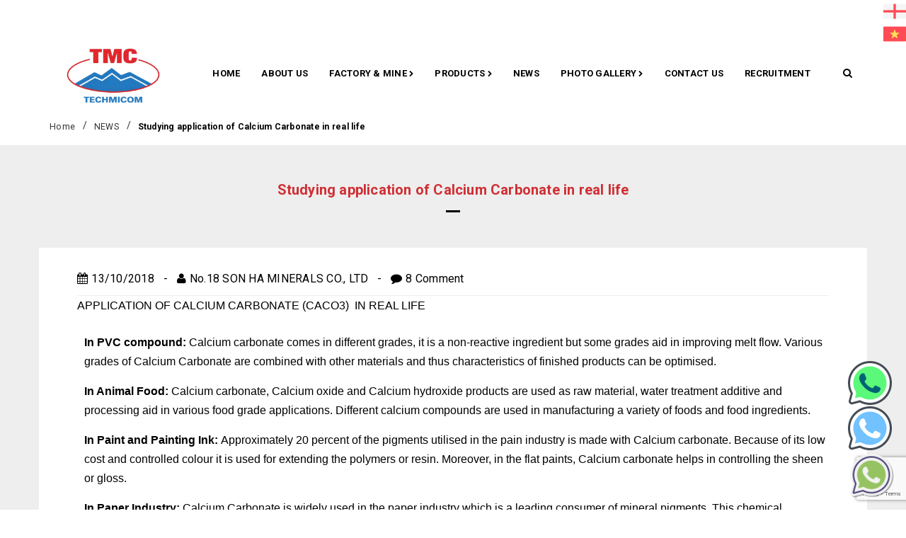

--- FILE ---
content_type: text/html; charset=utf-8
request_url: https://limestone.com.vn/studying-application-of-calcium-carbonate-in-real-life
body_size: 14984
content:
<!DOCTYPE html>
<html lang="en">
	<head>
		<meta charset="UTF-8" />
		<meta name="viewport" content="width=device-width, initial-scale=1, maximum-scale=1">		
		<title>
			Studying application of Calcium Carbonate in real life  			
		</title>
		<!-- ================= Page description ================== -->
		
		<meta name="description" content="APPLICATION OF CALCIUM CARBONATE POWDER (CAC03)&#160; IN REAL LIFE In PVC compound: Calcium carbonate comes in different grades, it is a non-reactive ingredient but some grades aid in improving melt flow. Various grades of Calcium Carbonate are combined with other materials and thus characteristics of finished products can">
		
		<!-- ================= Meta ================== -->
		<meta name="keywords" content="Studying application of Calcium Carbonate in real life, NEWS, CaCO3, calcium carbonate powder, limestone,  SHC Group Vietnam- SHC Techmicom, limestone.com.vn"/>		
		<link rel="canonical" href="https://limestone.com.vn/studying-application-of-calcium-carbonate-in-real-life"/>
		<meta name='revisit-after' content='1 days' />
		<meta name="robots" content="noodp,index,follow" />
		<!-- ================= Favicon ================== -->
		
		<link rel="icon" href="//bizweb.dktcdn.net/100/236/257/themes/568348/assets/favicon.png?1768447416649" type="image/x-icon" />
		
		<!-- ================= Google Fonts ================== -->
		
		
		
		<link href="//fonts.googleapis.com/css?family=Roboto:400,700" rel="stylesheet" type="text/css" media="all" />
		
		
		
		
		
		
			
		<!-- Facebook Open Graph meta tags -->
		

  <meta property="og:url" content="https://limestone.com.vn/studying-application-of-calcium-carbonate-in-real-life">
  <meta property="og:site_name" content="SHC Group Vietnam- SHC Techmicom">		
		<!-- Plugin CSS -->			
		<link rel="stylesheet" href="//maxcdn.bootstrapcdn.com/font-awesome/4.5.0/css/font-awesome.min.css">		
		<link rel="stylesheet" href="https://maxcdn.bootstrapcdn.com/bootstrap/3.3.7/css/bootstrap.min.css" integrity="sha384-BVYiiSIFeK1dGmJRAkycuHAHRg32OmUcww7on3RYdg4Va+PmSTsz/K68vbdEjh4u" crossorigin="anonymous">
		<link href="//bizweb.dktcdn.net/100/236/257/themes/568348/assets/owl.carousel.min.css?1768447416649" rel="stylesheet" type="text/css" media="all" />
		<!-- Build Main CSS -->								
		<link href="//bizweb.dktcdn.net/100/236/257/themes/568348/assets/base.scss.css?1768447416649" rel="stylesheet" type="text/css" media="all" />		
		<link href="//bizweb.dktcdn.net/100/236/257/themes/568348/assets/style.scss.css?1768447416649" rel="stylesheet" type="text/css" media="all" />		
		<link href="//bizweb.dktcdn.net/100/236/257/themes/568348/assets/update.scss.css?1768447416649" rel="stylesheet" type="text/css" media="all" />		
		<link href="//bizweb.dktcdn.net/100/236/257/themes/568348/assets/module.scss.css?1768447416649" rel="stylesheet" type="text/css" media="all" />
		<link href="//bizweb.dktcdn.net/100/236/257/themes/568348/assets/responsive.scss.css?1768447416649" rel="stylesheet" type="text/css" media="all" />

		<!-- Header JS -->	
		<script src="//bizweb.dktcdn.net/100/236/257/themes/568348/assets/jquery-2.2.3.min.js?1768447416649" type="text/javascript"></script> 

		<!-- Bizweb javascript customer -->
				

		

		<!-- Bizweb conter for header -->
		<script>
	var Bizweb = Bizweb || {};
	Bizweb.store = 'limestone.mysapo.net';
	Bizweb.id = 236257;
	Bizweb.theme = {"id":568348,"name":"Dekor","role":"main"};
	Bizweb.template = 'article';
	if(!Bizweb.fbEventId)  Bizweb.fbEventId = 'xxxxxxxx-xxxx-4xxx-yxxx-xxxxxxxxxxxx'.replace(/[xy]/g, function (c) {
	var r = Math.random() * 16 | 0, v = c == 'x' ? r : (r & 0x3 | 0x8);
				return v.toString(16);
			});		
</script>
<script>
	(function () {
		function asyncLoad() {
			var urls = ["https://promotionbar.sapoapps.vn/Scripts/promotionbar.min.js?store=limestone.mysapo.net","https://google-shopping.sapoapps.vn/conversion-tracker/global-tag/7621.js?store=limestone.mysapo.net","https://google-shopping.sapoapps.vn/conversion-tracker/event-tag/7621.js?store=limestone.mysapo.net"];
			for (var i = 0; i < urls.length; i++) {
				var s = document.createElement('script');
				s.type = 'text/javascript';
				s.async = true;
				s.src = urls[i];
				var x = document.getElementsByTagName('script')[0];
				x.parentNode.insertBefore(s, x);
			}
		};
		window.attachEvent ? window.attachEvent('onload', asyncLoad) : window.addEventListener('load', asyncLoad, false);
	})();
</script>


<script>
	window.BizwebAnalytics = window.BizwebAnalytics || {};
	window.BizwebAnalytics.meta = window.BizwebAnalytics.meta || {};
	window.BizwebAnalytics.meta.currency = 'VND';
	window.BizwebAnalytics.tracking_url = '/s';

	var meta = {};
	
	meta.article = {"id": 1305328};
	
	
	for (var attr in meta) {
	window.BizwebAnalytics.meta[attr] = meta[attr];
	}
</script>

	
		<script src="/dist/js/stats.min.js?v=96f2ff2"></script>
	



<!-- Global site tag (gtag.js) - Google Analytics --> <script async src="https://www.googletagmanager.com/gtag/js?id=G-L1M3BE6S9K"></script> <script> window.dataLayer = window.dataLayer || []; function gtag(){dataLayer.push(arguments);} gtag('js', new Date()); gtag('config', 'G-L1M3BE6S9K'); </script>
<script>

	window.enabled_enhanced_ecommerce = true;

</script>






<script>
	var eventsListenerScript = document.createElement('script');
	eventsListenerScript.async = true;
	
	eventsListenerScript.src = "/dist/js/store_events_listener.min.js?v=1b795e9";
	
	document.getElementsByTagName('head')[0].appendChild(eventsListenerScript);
</script>





		

	</head>
	<body >		
		<!-- Main content -->
		<header class="tz-header tz-header2 ">
	<div class="overlay"></div>
	<div class="container" id="open_shopping_cart">
		<h3 class="tz-logo pull-left">
			<a class="logo" href="//limestone.com.vn">

				<img alt="SHC Group Vietnam- SHC Techmicom" src="//bizweb.dktcdn.net/100/236/257/themes/568348/assets/logo.png?1768447416649" />

			</a>
		</h3>
		<button data-target=".nav-collapse" class="btn-navbar tz_icon_menu pull-right" type="button">
			<i class="fa fa-bars"></i>
		</button>
		<button class="pull-right tz-search"> <i class="fa fa-search"></i>
		</button>
		<!--
		<div class="top-cart-contain  cart_st">
			<div class="mini-cart text-xs-center">
				<div class="heading-cart">
					<a class="cart-icon" href="/cart">
						<i class="fa fa-st fa-shopping-cart"></i>
						<span class="cartCount count_item_pr" id="cart-total"></span>
					</a>
				</div>	
				<div class="top-cart-content">					
					<ul id="cart-sidebar" class="mini-products-list count_li">
						<li class="list-item">
							<ul></ul>
						</li>
						<li class="action">
							<ul>
								<li class="li-fix-1">
									<div class="top-subtotal">
										Tổng tiền thanh toán: 
										<span class="price"></span>
									</div>
								</li>
								<li class="li-fix-2" style="">
									<div class="actions">
										<a href="/cart" class="btn btn-primary">
											<span>Giỏ hàng</span>
										</a>
										<a href="/checkout" class="btn btn-checkout btn-gray">
											<span>Thanh toán</span>
										</a>
									</div>
								</li>
							</ul>
						</li>
					</ul>
				</div>
			</div>
		</div>
		
		
		<div class="st_user">
			<a class="pull-right" href="/account/login"> <i class="fa fa-st fa-key"></i></a>
			<ul class="ul_user">
				<li><a href="/account/login" id="customer_login_link">Login</a></li>
				<li><a href="/account/register" id="customer_register_link">Register</a></li>
			</ul>
		</div>
		
		-->
		<nav class="pull-right">
			<ul class="nav-collapse">
				
				
				<li>
					<a href="/">Home</a>
				</li>
				
				
				
				<li>
					<a href="/gioi-thieu">About Us</a>
				</li>
				
				
				
				<li>
					<a href="/">Factory & Mine <i style="font-size: 9px; line-height: 18px;" class="fa fa-chevron-right"></i></a>
					
					<div class="nav-child dropdown-menu mega-dropdown-menu">
						<div class="mega-dropdown-inner">
							<div class="row">
								<div data-width="12" class="col-md-12 mega-col-nav">
									<div class="mega-inner">
										<ul class="mega-nav level1">
											
											
											<li>
												<a href="/factory">Factory</a>
												
											</li>
											
											
											
											<li>
												<a href="/mines">Mines</a>
												
											</li>
											
											
										</ul>
									</div>
								</div>
							</div>
						</div>
					</div>
				</li>
				
				
				
				<li>
					<a href="/collections/all">Products <i style="font-size: 9px; line-height: 18px;" class="fa fa-chevron-right"></i></a>
					
					<div class="nav-child dropdown-menu mega-dropdown-menu">
						<div class="mega-dropdown-inner">
							<div class="row">
								<div data-width="12" class="col-md-12 mega-col-nav">
									<div class="mega-inner">
										<ul class="mega-nav level1">
											
											
											<li>
												<a href="/quick-lime-1">Quick lime</a>
												
											</li>
											
											
											
											<li>
												<a href="/hydrated-lime">Hydrated Lime</a>
												
											</li>
											
											
											
											<li>
												<a href="/limestone-for-feed-2">Limestone For Feed</a>
												
											</li>
											
											
											
											<li>
												<a href="/pebbles-gravel-1">Pebbles Tumbled Stone</a>
												
											</li>
											
											
											
											<li>
												<a href="/calcium-carbonate-powder-1">Calcium Carbonate Powder</a>
												
											</li>
											
											
											
											<li>
												<a href="/epoxy-coating-pebbles-gravel">Epoxy - Coating Pebbles</a>
												
											</li>
											
											
											
											<li>
												<a href="/calcite-limestone-water-purification">Calcite / Limestone Water Purification</a>
												
											</li>
											
											
											
											<li>
												<a href="/slab-tile-1">Stone Tiles and Pavers</a>
												
											</li>
											
											
											
											<li>
												<a href="/dolomite-2">Dolomite</a>
												
											</li>
											
											
										</ul>
									</div>
								</div>
							</div>
						</div>
					</div>
				</li>
				
				
				
				<li>
					<a href="/tin-tuc">News</a>
				</li>
				
				
				
				<li>
					<a href="/">Photo gallery <i style="font-size: 9px; line-height: 18px;" class="fa fa-chevron-right"></i></a>
					
					<div class="nav-child dropdown-menu mega-dropdown-menu">
						<div class="mega-dropdown-inner">
							<div class="row">
								<div data-width="12" class="col-md-12 mega-col-nav">
									<div class="mega-inner">
										<ul class="mega-nav level1">
											
											
											<li>
												<a href="/limestone">Limestone</a>
												
											</li>
											
											
											
											<li>
												<a href="/quick-lime-and-hydrated-lime">Quick Lime & Hydrated Lime</a>
												
											</li>
											
											
											
											<li>
												<a href="/calcium-carbonate-2">Calcium Carbonate</a>
												
											</li>
											
											
											
											<li>
												<a href="/dolomite-3">Dolomite</a>
												
											</li>
											
											
											
											<li>
												<a href="/packing-loading">Packing&Loading</a>
												
											</li>
											
											
										</ul>
									</div>
								</div>
							</div>
						</div>
					</div>
				</li>
				
				
				
				<li>
					<a href="/contact-us">CONTACT US</a>
				</li>
				
				
				
				<li>
					<a href="/recruitment-1">RECRUITMENT</a>
				</li>
				
				
			</ul>
		</nav>
	</div><!--end class container-->
	<div class="tz-form-search">
		<div class="container">
			<form action="/search" method="get" >
				<input type="text" placeholder="Search..." name="query"  value=""  maxlength="70" id="tz-search-input" class="tz-search-input">
				<input class="hidden" type="submit" value="">
				<i class="fa fa-times tz-form-close"></i>
			</form>
		</div>
	</div><!--end class tz-form-search-->
</header><!--end class tz-header-->
		<div class="wrap wrap-dark">
			<section class="bread-crumb">
	<div class="container">
		<div class="row">
			<div class="col-xs-12">
				<ul class="breadcrumb" itemscope itemtype="http://data-vocabulary.org/Breadcrumb">					
					<li class="home">
						<a itemprop="url" itemprop="url" href="/" ><span itemprop="title">Home</span></a>						
						<span class="br-line">/</span>
					</li>
					
					<li >
						<a itemprop="url" href="/tin-tuc"><span itemprop="title">NEWS</span></a>	
						<span class="br-line">/</span>
					</li>
					<li><strong itemprop="title">Studying application of Calcium Carbonate in real life</strong></li>
					
				</ul>
			</div>
		</div>
	</div>
</section>
<div class="box-heading">
	<h1 class="title-head page-title">Studying application of Calcium Carbonate in real life</h1>
</div>
<div class="container ">
	<div class="row">		
		<section class="right-content col-lg-12 ">
			<article class="article-main" itemscope itemtype="http://schema.org/Article">
				<div class="row">
					<div class="col-lg-12 article-wraper">
						<h3 class="article-title hidden"><a href="/studying-application-of-calcium-carbonate-in-real-life" itemprop="name">Studying application of Calcium Carbonate in real life</a></h1>
						<div class="infor_article">
							<p><i class="fa fa-calendar" ></i>13/10/2018</p>&nbsp&nbsp - &nbsp&nbsp<p><i class="fa fa-user" ></i>No.18 SON HA MINERALS CO., LTD</p>&nbsp&nbsp - &nbsp&nbsp<p><i class="fa fa-comment" ></i>8 Comment</p>
						</div>
						<div class="article-details">
							<div class="article-image hidden">
								<a href="/studying-application-of-calcium-carbonate-in-real-life">
									
									<img itemprop="image" class="img-fluid" src="https://bizweb.dktcdn.net/100/236/257/articles/a-1dec2dd4-e650-477a-bbee-a150e1ad86f9.jpg?v=1539396792390" alt="Studying application of Calcium Carbonate in real life">
									

								</a>
							</div>							
							<div class="article-content" itemprop="description">
								<div class="rte">
									<p><span style="color:#000000;"><span style="font-size:16px;"><span style="font-family:Arial,Helvetica,sans-serif;"><strong><span style="text-align: left; text-transform: none; text-indent: 0px; letter-spacing: normal; font-style: normal; font-variant: normal; font-weight: 400; text-decoration: none; word-spacing: 0px; display: inline !important; white-space: normal; orphans: 2; float: none; -webkit-text-stroke-width: 0px; background-color: transparent;">APPLICATION OF CALCIUM CARBONATE (CACO3)&nbsp; IN REAL LIFE</span></strong></span></span></span></p>
<ul style="background-color: transparent; border-bottom-color: rgb(93, 87, 73); border-bottom-style: none; border-bottom-width: 0px; border-image-outset: 0; border-image-repeat: stretch; border-image-slice: 100%; border-image-source: none; border-image-width: 1; border-left-color: rgb(93, 87, 73); border-left-style: none; border-left-width: 0px; border-right-color: rgb(93, 87, 73); border-right-style: none; border-right-width: 0px; border-top-color: rgb(93, 87, 73); border-top-style: none; border-top-width: 0px; color: rgb(93, 87, 73); display: block; float: left; font-family: &amp;quot;arimo&amp;quot;,sans-serif; font-size: 13px; font-style: normal; font-variant: normal; font-weight: 400; letter-spacing: normal; list-style-type: none; margin-bottom: 0px; margin-left: 0px; margin-right: 0px; margin-top: 15px; orphans: 2; outline-color: invert; outline-style: none; outline-width: 0px; padding-bottom: 0px; padding-left: 0px; padding-right: 0px; padding-top: 0px; text-align: left; text-decoration: none; text-indent: 0px; text-transform: none; -webkit-text-stroke-width: 0px; white-space: normal; word-spacing: 0px;">
<li style="background-attachment: scroll; background-clip: border-box; background-color: transparent; background-image: url(http://calciumcarbonatepowder.com/images/blt.png); background-origin: padding-box; background-position-x: left; background-position-y: 6px; background-repeat: no-repeat; background-size: auto; border-bottom-color: rgb(99, 99, 99); border-bottom-style: none; border-bottom-width: 0px; border-image-outset: 0; border-image-repeat: stretch; border-image-slice: 100%; border-image-source: none; border-image-width: 1; border-left-color: rgb(99, 99, 99); border-left-style: none; border-left-width: 0px; border-right-color: rgb(99, 99, 99); border-right-style: none; border-right-width: 0px; border-top-color: rgb(99, 99, 99); border-top-style: none; border-top-width: 0px; color: rgb(99, 99, 99); display: block; margin-bottom: 15px; margin-left: 0px; margin-right: 0px; margin-top: 0px; outline-color: invert; outline-style: none; outline-width: 0px; padding-bottom: 0px; padding-left: 10px; padding-right: 0px; padding-top: 0px;">
<p><span style="color:#000000;"><span style="font-size:16px;"><span style="font-family:Arial,Helvetica,sans-serif;"><strong style="border-bottom-color: rgb(99, 99, 99); border-bottom-style: none; border-bottom-width: 0px; border-image-outset: 0; border-image-repeat: stretch; border-image-slice: 100%; border-image-source: none; border-image-width: 1; border-left-color: rgb(99, 99, 99); border-left-style: none; border-left-width: 0px; border-right-color: rgb(99, 99, 99); border-right-style: none; border-right-width: 0px; border-top-color: rgb(99, 99, 99); border-top-style: none; border-top-width: 0px; margin-bottom: 0px; margin-left: 0px; margin-right: 0px; margin-top: 0px; outline-color: invert; outline-style: none; outline-width: 0px; padding-bottom: 0px; padding-left: 0px; padding-right: 0px; padding-top: 0px;">In PVC compound: </strong><span style="margin: 0px; padding: 0px; outline: 0px; border: 0px rgb(1, 114, 167); border-image: none;">Calcium carbonate</span> comes in different grades, it is a non-reactive ingredient but some grades aid in improving melt flow. Various grades of Calcium Carbonate are combined with other materials and thus characteristics of finished products can be optimised.</span></span></span></p></li>
<li style="background-attachment: scroll; background-clip: border-box; background-color: transparent; background-image: url(http://calciumcarbonatepowder.com/images/blt.png); background-origin: padding-box; background-position-x: left; background-position-y: 6px; background-repeat: no-repeat; background-size: auto; border-bottom-color: rgb(99, 99, 99); border-bottom-style: none; border-bottom-width: 0px; border-image-outset: 0; border-image-repeat: stretch; border-image-slice: 100%; border-image-source: none; border-image-width: 1; border-left-color: rgb(99, 99, 99); border-left-style: none; border-left-width: 0px; border-right-color: rgb(99, 99, 99); border-right-style: none; border-right-width: 0px; border-top-color: rgb(99, 99, 99); border-top-style: none; border-top-width: 0px; color: rgb(99, 99, 99); display: block; margin-bottom: 15px; margin-left: 0px; margin-right: 0px; margin-top: 0px; outline-color: invert; outline-style: none; outline-width: 0px; padding-bottom: 0px; padding-left: 10px; padding-right: 0px; padding-top: 0px;">
<p><span style="color:#000000;"><span style="font-size:16px;"><span style="font-family:Arial,Helvetica,sans-serif;"><strong style="border-bottom-color: rgb(99, 99, 99); border-bottom-style: none; border-bottom-width: 0px; border-image-outset: 0; border-image-repeat: stretch; border-image-slice: 100%; border-image-source: none; border-image-width: 1; border-left-color: rgb(99, 99, 99); border-left-style: none; border-left-width: 0px; border-right-color: rgb(99, 99, 99); border-right-style: none; border-right-width: 0px; border-top-color: rgb(99, 99, 99); border-top-style: none; border-top-width: 0px; margin-bottom: 0px; margin-left: 0px; margin-right: 0px; margin-top: 0px; outline-color: invert; outline-style: none; outline-width: 0px; padding-bottom: 0px; padding-left: 0px; padding-right: 0px; padding-top: 0px;">In Animal Food:</strong> <span style="margin: 0px; padding: 0px; outline: 0px; border: 0px rgb(1, 114, 167); border-image: none;">Calcium carbonate</span>, Calcium oxide and Calcium hydroxide products are used as raw material, water treatment additive and processing aid in various food grade applications. Different calcium compounds are used in manufacturing a variety of foods and food ingredients.</span></span></span></p></li>
<li style="background-attachment: scroll; background-clip: border-box; background-color: transparent; background-image: url(http://calciumcarbonatepowder.com/images/blt.png); background-origin: padding-box; background-position-x: left; background-position-y: 6px; background-repeat: no-repeat; background-size: auto; border-bottom-color: rgb(99, 99, 99); border-bottom-style: none; border-bottom-width: 0px; border-image-outset: 0; border-image-repeat: stretch; border-image-slice: 100%; border-image-source: none; border-image-width: 1; border-left-color: rgb(99, 99, 99); border-left-style: none; border-left-width: 0px; border-right-color: rgb(99, 99, 99); border-right-style: none; border-right-width: 0px; border-top-color: rgb(99, 99, 99); border-top-style: none; border-top-width: 0px; color: rgb(99, 99, 99); display: block; margin-bottom: 15px; margin-left: 0px; margin-right: 0px; margin-top: 0px; outline-color: invert; outline-style: none; outline-width: 0px; padding-bottom: 0px; padding-left: 10px; padding-right: 0px; padding-top: 0px;">
<p><span style="color:#000000;"><span style="font-size:16px;"><span style="font-family:Arial,Helvetica,sans-serif;"><strong style="border-bottom-color: rgb(99, 99, 99); border-bottom-style: none; border-bottom-width: 0px; border-image-outset: 0; border-image-repeat: stretch; border-image-slice: 100%; border-image-source: none; border-image-width: 1; border-left-color: rgb(99, 99, 99); border-left-style: none; border-left-width: 0px; border-right-color: rgb(99, 99, 99); border-right-style: none; border-right-width: 0px; border-top-color: rgb(99, 99, 99); border-top-style: none; border-top-width: 0px; margin-bottom: 0px; margin-left: 0px; margin-right: 0px; margin-top: 0px; outline-color: invert; outline-style: none; outline-width: 0px; padding-bottom: 0px; padding-left: 0px; padding-right: 0px; padding-top: 0px;">In Paint and Painting Ink: </strong>Approximately 20 percent of the pigments utilised in the pain industry is made with <span style="margin: 0px; padding: 0px; outline: 0px; border: 0px rgb(1, 114, 167); border-image: none;">Calcium carbonate</span>. Because of its low cost and controlled colour it is used for extending the polymers or resin. Moreover, in the flat paints, <span style="margin: 0px; padding: 0px; outline: 0px; border: 0px rgb(1, 114, 167); border-image: none;">Calcium carbonate</span> helps in controlling the sheen or gloss.</span></span></span></p></li>
<li style="background-attachment: scroll; background-clip: border-box; background-color: transparent; background-image: url(http://calciumcarbonatepowder.com/images/blt.png); background-origin: padding-box; background-position-x: left; background-position-y: 6px; background-repeat: no-repeat; background-size: auto; border-bottom-color: rgb(99, 99, 99); border-bottom-style: none; border-bottom-width: 0px; border-image-outset: 0; border-image-repeat: stretch; border-image-slice: 100%; border-image-source: none; border-image-width: 1; border-left-color: rgb(99, 99, 99); border-left-style: none; border-left-width: 0px; border-right-color: rgb(99, 99, 99); border-right-style: none; border-right-width: 0px; border-top-color: rgb(99, 99, 99); border-top-style: none; border-top-width: 0px; color: rgb(99, 99, 99); display: block; margin-bottom: 15px; margin-left: 0px; margin-right: 0px; margin-top: 0px; outline-color: invert; outline-style: none; outline-width: 0px; padding-bottom: 0px; padding-left: 10px; padding-right: 0px; padding-top: 0px;">
<p><span style="color:#000000;"><span style="font-size:16px;"><span style="font-family:Arial,Helvetica,sans-serif;"><strong style="border-bottom-color: rgb(99, 99, 99); border-bottom-style: none; border-bottom-width: 0px; border-image-outset: 0; border-image-repeat: stretch; border-image-slice: 100%; border-image-source: none; border-image-width: 1; border-left-color: rgb(99, 99, 99); border-left-style: none; border-left-width: 0px; border-right-color: rgb(99, 99, 99); border-right-style: none; border-right-width: 0px; border-top-color: rgb(99, 99, 99); border-top-style: none; border-top-width: 0px; margin-bottom: 0px; margin-left: 0px; margin-right: 0px; margin-top: 0px; outline-color: invert; outline-style: none; outline-width: 0px; padding-bottom: 0px; padding-left: 0px; padding-right: 0px; padding-top: 0px;">In Paper Industry:</strong> Calcium Carbonate is widely used in the paper industry which is a leading consumer of mineral pigments. This chemical compound is used in fine ground from of 8 to 15 microns in paper coating applications for making a brighter and whiter sheet. Calcium carbonate improves the whiteness of sheet for paper filling applications and replaces expensive pigments and fibre, thereby, reducing the cost. Non-acidic paper can be produced using the chemical properties of calcium carbonate.</span></span></span></p></li>
<li style="background-attachment: scroll; background-clip: border-box; background-color: transparent; background-image: url(http://calciumcarbonatepowder.com/images/blt.png); background-origin: padding-box; background-position-x: left; background-position-y: 6px; background-repeat: no-repeat; background-size: auto; border-bottom-color: rgb(99, 99, 99); border-bottom-style: none; border-bottom-width: 0px; border-image-outset: 0; border-image-repeat: stretch; border-image-slice: 100%; border-image-source: none; border-image-width: 1; border-left-color: rgb(99, 99, 99); border-left-style: none; border-left-width: 0px; border-right-color: rgb(99, 99, 99); border-right-style: none; border-right-width: 0px; border-top-color: rgb(99, 99, 99); border-top-style: none; border-top-width: 0px; color: rgb(99, 99, 99); display: block; margin-bottom: 15px; margin-left: 0px; margin-right: 0px; margin-top: 0px; outline-color: invert; outline-style: none; outline-width: 0px; padding-bottom: 0px; padding-left: 10px; padding-right: 0px; padding-top: 0px;">
<p><span style="color:#000000;"><span style="font-size:16px;"><span style="font-family:Arial,Helvetica,sans-serif;"><strong style="border-bottom-color: rgb(99, 99, 99); border-bottom-style: none; border-bottom-width: 0px; border-image-outset: 0; border-image-repeat: stretch; border-image-slice: 100%; border-image-source: none; border-image-width: 1; border-left-color: rgb(99, 99, 99); border-left-style: none; border-left-width: 0px; border-right-color: rgb(99, 99, 99); border-right-style: none; border-right-width: 0px; border-top-color: rgb(99, 99, 99); border-top-style: none; border-top-width: 0px; margin-bottom: 0px; margin-left: 0px; margin-right: 0px; margin-top: 0px; outline-color: invert; outline-style: none; outline-width: 0px; padding-bottom: 0px; padding-left: 0px; padding-right: 0px; padding-top: 0px;">In Master Batch:</strong> In the plastic industry Master Batch is used as a colourant and high grade micronised <span style="margin: 0px; padding: 0px; outline: 0px; border: 0px rgb(1, 114, 167); border-image: none;">calcium carbonate</span> is used in master batch. <span style="margin: 0px; padding: 0px; outline: 0px; border: 0px rgb(1, 114, 167); border-image: none;">Calcium carbonate powder manufacturers</span> supply micronised calcium carbonate in the perfect grade and form to be used in master batch industry as per the requirements.</span></span></span></p></li>
<li style="background-attachment: scroll; background-clip: border-box; background-color: transparent; background-image: url(http://calciumcarbonatepowder.com/images/blt.png); background-origin: padding-box; background-position-x: left; background-position-y: 6px; background-repeat: no-repeat; background-size: auto; border-bottom-color: rgb(99, 99, 99); border-bottom-style: none; border-bottom-width: 0px; border-image-outset: 0; border-image-repeat: stretch; border-image-slice: 100%; border-image-source: none; border-image-width: 1; border-left-color: rgb(99, 99, 99); border-left-style: none; border-left-width: 0px; border-right-color: rgb(99, 99, 99); border-right-style: none; border-right-width: 0px; border-top-color: rgb(99, 99, 99); border-top-style: none; border-top-width: 0px; color: rgb(99, 99, 99); display: block; margin-bottom: 15px; margin-left: 0px; margin-right: 0px; margin-top: 0px; outline-color: invert; outline-style: none; outline-width: 0px; padding-bottom: 0px; padding-left: 10px; padding-right: 0px; padding-top: 0px;">
<p><span style="color:#000000;"><span style="font-size:16px;"><span style="font-family:Arial,Helvetica,sans-serif;"><strong style="border-bottom-color: rgb(99, 99, 99); border-bottom-style: none; border-bottom-width: 0px; border-image-outset: 0; border-image-repeat: stretch; border-image-slice: 100%; border-image-source: none; border-image-width: 1; border-left-color: rgb(99, 99, 99); border-left-style: none; border-left-width: 0px; border-right-color: rgb(99, 99, 99); border-right-style: none; border-right-width: 0px; border-top-color: rgb(99, 99, 99); border-top-style: none; border-top-width: 0px; margin-bottom: 0px; margin-left: 0px; margin-right: 0px; margin-top: 0px; outline-color: invert; outline-style: none; outline-width: 0px; padding-bottom: 0px; padding-left: 0px; padding-right: 0px; padding-top: 0px;">In PVC Pipe</strong>: PVC, the most widely used versatile polymer is used for a huge range of pipe applications, be it a large sewer piping or residential waste vent piping or it can be smaller water piping. The large variety of PVC piping applications can have enhanced performance properties with <span style="margin: 0px; padding: 0px; outline: 0px; border: 0px rgb(1, 114, 167); border-image: none;">Calcium carbonates</span>. The surface-treated carbonates offer good dispersion and ensure excellent integration in the polymer matrix. This improves impact resistance and base properties of polyvinyl chloride and adds stiffness to polymer matrix.</span></span></span></p></li>
<li style="background-attachment: scroll; background-clip: border-box; background-color: transparent; background-image: url(http://calciumcarbonatepowder.com/images/blt.png); background-origin: padding-box; background-position-x: left; background-position-y: 6px; background-repeat: no-repeat; background-size: auto; border-bottom-color: rgb(99, 99, 99); border-bottom-style: none; border-bottom-width: 0px; border-image-outset: 0; border-image-repeat: stretch; border-image-slice: 100%; border-image-source: none; border-image-width: 1; border-left-color: rgb(99, 99, 99); border-left-style: none; border-left-width: 0px; border-right-color: rgb(99, 99, 99); border-right-style: none; border-right-width: 0px; border-top-color: rgb(99, 99, 99); border-top-style: none; border-top-width: 0px; color: rgb(99, 99, 99); display: block; margin-bottom: 15px; margin-left: 0px; margin-right: 0px; margin-top: 0px; outline-color: invert; outline-style: none; outline-width: 0px; padding-bottom: 0px; padding-left: 10px; padding-right: 0px; padding-top: 0px;">
<p><span style="color:#000000;"><span style="font-size:16px;"><span style="font-family:Arial,Helvetica,sans-serif;"><strong style="border-bottom-color: rgb(99, 99, 99); border-bottom-style: none; border-bottom-width: 0px; border-image-outset: 0; border-image-repeat: stretch; border-image-slice: 100%; border-image-source: none; border-image-width: 1; border-left-color: rgb(99, 99, 99); border-left-style: none; border-left-width: 0px; border-right-color: rgb(99, 99, 99); border-right-style: none; border-right-width: 0px; border-top-color: rgb(99, 99, 99); border-top-style: none; border-top-width: 0px; margin-bottom: 0px; margin-left: 0px; margin-right: 0px; margin-top: 0px; outline-color: invert; outline-style: none; outline-width: 0px; padding-bottom: 0px; padding-left: 0px; padding-right: 0px; padding-top: 0px;">In Cosmetics: </strong><span style="margin: 0px; padding: 0px; outline: 0px; border: 0px rgb(1, 114, 167); border-image: none;">Calcium carbonate</span> powder is a common element in cosmetics. In talcum powder, this chemical compound is used for increasing fluffiness and controlling absorption properties. Calcium carbonate is used in depilatory creams, in sunscreen preparations and in face powders as a perfume carrier.</span></span></span></p></li>
<li style="background-attachment: scroll; background-clip: border-box; background-color: transparent; background-image: url(http://calciumcarbonatepowder.com/images/blt.png); background-origin: padding-box; background-position-x: left; background-position-y: 6px; background-repeat: no-repeat; background-size: auto; border-bottom-color: rgb(99, 99, 99); border-bottom-style: none; border-bottom-width: 0px; border-image-outset: 0; border-image-repeat: stretch; border-image-slice: 100%; border-image-source: none; border-image-width: 1; border-left-color: rgb(99, 99, 99); border-left-style: none; border-left-width: 0px; border-right-color: rgb(99, 99, 99); border-right-style: none; border-right-width: 0px; border-top-color: rgb(99, 99, 99); border-top-style: none; border-top-width: 0px; color: rgb(99, 99, 99); display: block; margin-bottom: 15px; margin-left: 0px; margin-right: 0px; margin-top: 0px; outline-color: invert; outline-style: none; outline-width: 0px; padding-bottom: 0px; padding-left: 10px; padding-right: 0px; padding-top: 0px;">
<p><span style="color:#000000;"><span style="font-size:16px;"><span style="font-family:Arial,Helvetica,sans-serif;"><strong style="border-bottom-color: rgb(99, 99, 99); border-bottom-style: none; border-bottom-width: 0px; border-image-outset: 0; border-image-repeat: stretch; border-image-slice: 100%; border-image-source: none; border-image-width: 1; border-left-color: rgb(99, 99, 99); border-left-style: none; border-left-width: 0px; border-right-color: rgb(99, 99, 99); border-right-style: none; border-right-width: 0px; border-top-color: rgb(99, 99, 99); border-top-style: none; border-top-width: 0px; margin-bottom: 0px; margin-left: 0px; margin-right: 0px; margin-top: 0px; outline-color: invert; outline-style: none; outline-width: 0px; padding-bottom: 0px; padding-left: 0px; padding-right: 0px; padding-top: 0px;">In Rubber Industries:</strong> <span style="margin: 0px; padding: 0px; outline: 0px; border: 0px rgb(1, 114, 167); border-image: none;">Calcium carbonate powder uses</span> is also found in producing natural and synthetic rubbers. It enhances their resistance to traction and torsion and maintains flexibility. <span style="margin: 0px; padding: 0px; outline: 0px; border: 0px rgb(1, 114, 167); border-image: none;">Calcium carbonate powder</span> improves the electric and mechanic characteristics and diminishes material fatigue and rubber aging.</span></span></span></p></li></ul>
<p>&nbsp;</p>
								</div>
							</div>
						</div>
					</div>
					<div class="col-xs-12" style="background: #f4f4f4;">
						<div class="row row-noGutter tag-share">
							
							<div class="col-xs-12 col-sm-6 tag_article ">
								<b class="inline">TAGS: </b>
								
								<a href="news/caco3">CaCO3</a>, 			
								
								<a href="news/calcium-carbonate-powder">calcium carbonate powder</a>, 			
								
								<a href="news/limestone">limestone</a>			
								
							</div>
							
							
							<div class="col-xs-12 col-sm-6 a-right">
								
  
  



<div class="social-media" data-permalink="https://limestone.com.vn/studying-application-of-calcium-carbonate-in-real-life">
	<b>Shared: </b>
  
    <a target="_blank" href="//www.facebook.com/sharer.php?u=https://limestone.com.vn/studying-application-of-calcium-carbonate-in-real-life" class="share-facebook" title="Chia sẻ lên Facebook">
		<i class="fa fa-facebook-official"></i>
    </a>
  

  
    <a target="_blank" href="//twitter.com/share?text=Studying application of Calcium Carbonate in real life&amp;url=https://limestone.com.vn/studying-application-of-calcium-carbonate-in-real-life" class="share-twitter" class="share-twitter" title="Chia sẻ lên Twitter">
     <i class="fa fa-twitter"></i>
    </a>
  

  

    
      <a target="_blank" href="//pinterest.com/pin/create/button/?url=https://limestone.com.vn/studying-application-of-calcium-carbonate-in-real-life&amp;media=http://bizweb.dktcdn.net/thumb/1024x1024/100/236/257/articles/a-1dec2dd4-e650-477a-bbee-a150e1ad86f9.jpg?v=1539396792390&amp;description=Studying application of Calcium Carbonate in real life" class="share-pinterest" title="Chia sẻ lên pinterest">
        <i class="fa fa-pinterest"></i>
      </a>
    

    

  

  
    <a target="_blank" href="//plus.google.com/share?url=https://limestone.com.vn/studying-application-of-calcium-carbonate-in-real-life" class="share-google" title="+1">
     <i class="fa fa-google-plus"></i>
    </a>
  

</div>
							</div>
							
						</div>
					</div>
					 
					<div class="col-xs-12">
						<h3 class="tz-title-comment">Comment</h3>
					</div>
					<div class="col-xs-12 article-wraper comment-wraper">
						
						 
						<div id="article-comments">
							<h5 class="title-form-coment">COMMENTS:</h5>
							<div class="hidden">8 bình luận</div>
														
							<div class="article-comment clearfix">
								<figure class="article-comment-user-image">
									<img src="https://www.gravatar.com/avatar/c3b1e40652e788ac4a40743226c41c25?s=110&d=identicon" alt="binh-luan" class="block">
								</figure>

								<div class="article-comment-user-comment">
									<p class="user-name-comment"><strong>Abhiforce FM 100mg</strong>
										<a href="#article_comments" class="btn-link pull-xs-right hidden">Reply</a></p>

									<p>Abhiforce FM 100mg is a potent oral medication containing Sildenafil Citrate, primarily used to treat erectile dysfunction in men. It helps enhance blood flow to the penis, enabling men to achieve and maintain a firm erection during sexual activity, restoring confidence and intimacy.
Buy Now : https://maogb.com/product/abhiforce-fm-100mg-sildenafil-tablets/</p>
									<span class="article-comment-date-bull">20/12/2025</span>

								</div>
							</div> 
														
							<div class="article-comment clearfix">
								<figure class="article-comment-user-image">
									<img src="https://www.gravatar.com/avatar/91d482f504447ec49c34b0ca24df2b8c?s=110&d=identicon" alt="binh-luan" class="block">
								</figure>

								<div class="article-comment-user-comment">
									<p class="user-name-comment"><strong>Abhirise 25% off</strong>
										<a href="#article_comments" class="btn-link pull-xs-right hidden">Reply</a></p>

									<p>Abhirise 60mg Tadalafil Tablet is a medication primarily used to treat erectile dysfunction (ED) and symptoms of benign prostatic hyperplasia (BPH) in men. Tadalafil, the active ingredient in Abhirise, is a type of phosphodiesterase type 5 (PDE5) inhibitor. It works by relaxing the muscles in the blood vessels of the penis and the prostate, leading to increased blood flow. This mechanism helps achieve and maintain an erection during sexual stimulation and alleviates the urinary symptoms associated with BPH, such as frequent or difficult urination.

Abhirise 25% off : https://goedmedicine.com/abhirise-60mg-tadalafil-tablet/</p>
									<span class="article-comment-date-bull">27/03/2025</span>

								</div>
							</div> 
														
							<div class="article-comment clearfix">
								<figure class="article-comment-user-image">
									<img src="https://www.gravatar.com/avatar/1e5bdfb6e70c0fd1afe22fbb2999041b?s=110&d=identicon" alt="binh-luan" class="block">
								</figure>

								<div class="article-comment-user-comment">
									<p class="user-name-comment"><strong>David Goggins</strong>
										<a href="#article_comments" class="btn-link pull-xs-right hidden">Reply</a></p>

									<p>Sodium (sodium tetradecyl sulfate) Injection is a sclerosing agent used to treat small, uncomplicated varicose veins in the legs. Sodium is not a cure for varicose veins and the effects of this medication may not be permanent. It is manufactured by Samarth Life Sciences.

https://damsonpharmacy.com/sodium-tetradecyl-injection/</p>
									<span class="article-comment-date-bull">21/03/2025</span>

								</div>
							</div> 
														
							<div class="article-comment clearfix">
								<figure class="article-comment-user-image">
									<img src="https://www.gravatar.com/avatar/c3b1e40652e788ac4a40743226c41c25?s=110&d=identicon" alt="binh-luan" class="block">
								</figure>

								<div class="article-comment-user-comment">
									<p class="user-name-comment"><strong>Tadalis SX 20mg Tadalafil Tablets</strong>
										<a href="#article_comments" class="btn-link pull-xs-right hidden">Reply</a></p>

									<p>Tadalis SX 20mg Tablets represent a pharmacological solution specifically designed to address erectile dysfunction (ED) in men. At its core, this medication contains the active ingredient Tadalafil, a member of the phosphodiesterase type 5 (PDE5) inhibitor class.

https://maogb.com/product/tadalis-sx-20mg-tadalafil-tablets/</p>
									<span class="article-comment-date-bull">22/02/2025</span>

								</div>
							</div> 
														
							<div class="article-comment clearfix">
								<figure class="article-comment-user-image">
									<img src="https://www.gravatar.com/avatar/2383125d7b775c435f55cb00041e5bc1?s=110&d=identicon" alt="binh-luan" class="block">
								</figure>

								<div class="article-comment-user-comment">
									<p class="user-name-comment"><strong>ignispusa</strong>
										<a href="#article_comments" class="btn-link pull-xs-right hidden">Reply</a></p>

									<p>generic cialis tadalafil Romero A, MartГ­n M, Oliva B, et al</p>
									<span class="article-comment-date-bull">12/12/2022</span>

								</div>
							</div> 
														
							<div class="article-comment clearfix">
								<figure class="article-comment-user-image">
									<img src="https://www.gravatar.com/avatar/1768750e03081d27ac5a2dbe3904fda0?s=110&d=identicon" alt="binh-luan" class="block">
								</figure>

								<div class="article-comment-user-comment">
									<p class="user-name-comment"><strong>FiniaFall</strong>
										<a href="#article_comments" class="btn-link pull-xs-right hidden">Reply</a></p>

									<p>Who determines the criteria soft tab cialis</p>
									<span class="article-comment-date-bull">28/11/2022</span>

								</div>
							</div> 
														
							<div class="article-comment clearfix">
								<figure class="article-comment-user-image">
									<img src="https://www.gravatar.com/avatar/ff737a689e9987852149cc8b55666eac?s=110&d=identicon" alt="binh-luan" class="block">
								</figure>

								<div class="article-comment-user-comment">
									<p class="user-name-comment"><strong>crislib</strong>
										<a href="#article_comments" class="btn-link pull-xs-right hidden">Reply</a></p>

									<p>Proapoptotic PUMA targets stem like breast cancer cells to suppress metastasis cialis generic online</p>
									<span class="article-comment-date-bull">22/10/2022</span>

								</div>
							</div> 
							   
						</div>
						<div class="text-xs-right">
							
							<nav class="clearfix a-center">
	<ul class="pagination clearfix ">
		
		
		
		
		<li class="active page-item disabled"><a class="page-link" href="#">1</a></li>
		
		
		
		
		<li class="page-item"><a class="page-link" href="/studying-application-of-calcium-carbonate-in-real-life?page=2">2</a></li>
		
		

	</ul>
</nav>
							
						</div>
						
						

						<form method="post" action="/posts/studying-application-of-calcium-carbonate-in-real-life/comments" id="article_comments" accept-charset="UTF-8"><input name="FormType" type="hidden" value="article_comments"/><input name="utf8" type="hidden" value="true"/><input type="hidden" id="Token-ef779f323eb34d2b8b0ec03729dc5e54" name="Token" /><script src="https://www.google.com/recaptcha/api.js?render=6Ldtu4IUAAAAAMQzG1gCw3wFlx_GytlZyLrXcsuK"></script><script>grecaptcha.ready(function() {grecaptcha.execute("6Ldtu4IUAAAAAMQzG1gCw3wFlx_GytlZyLrXcsuK", {action: "article_comments"}).then(function(token) {document.getElementById("Token-ef779f323eb34d2b8b0ec03729dc5e54").value = token});});</script> 
						

						

						<div class="col-lg-12">
							<div class="form-coment">
								<div class="row">
									<div class="margin-top-40">
										<h5 class="title-form-coment">WRITE YOUR COMMENTS:</h5>
									</div>
									<div class="">
										<div class="row">
											<div class="col-xs-12 col-sm-12 col-md-6">
												<fieldset class="form-group">	
													<label>Name<span class="required">*</span></label>
													<input type="text" class="form-control form-control-lg" value="" id="full-name" name="Author" Required>
												</fieldset>
											</div>
											<div class="col-xs-12 col-sm-12 col-md-6">
												<fieldset class="form-group">	
													<label>Email<span class="required">*</span></label>
													<input  pattern="[a-z0-9._%+-]+@[a-z0-9.-]+\.[a-z]{2,63}$" type="email" class="form-control form-control-lg" value="" id="email" name="Email" Required>
												</fieldset>
											</div>
										</div>
									</div>
									<fieldset class="form-group col-xs-12 col-sm-12 col-md-12">	
										<label>Content<span class="required">*</span></label>
										<textarea class="form-control form-control-lg" id="comment" name="Body" rows="6" Required></textarea>
									</fieldset>
									<div class="margin-bottom-10 clearfix">
										<button type="submit" class="btn btn-white f-right">Submit comment</button>
									</div>
								</div>
							</div> <!-- End form mail -->
						</div>
						</form>
					</div>
					
				</div>				
			</article>
		</section>		
		
	</div>
</div>
		</div>	
		<div id="fb-root"></div>
<script>
	(function(d, s, id) {
		var js, fjs = d.getElementsByTagName(s)[0];
		if (d.getElementById(id)) return;
		js = d.createElement(s); js.id = id;
		js.src = "//connect.facebook.net/en_US/sdk.js#xfbml=1&version=v2.5&appId=1557648114483134";
		fjs.parentNode.insertBefore(js, fjs);
	}(document, 'script', 'facebook-jssdk'));
</script>
<footer>
	<div class="tz-footer-content">
		<div class="container">
			<div class="row">
				<div class="col-lg-3 col-md-3 col-sm-6 col-xs-12 footer-item">
					<h3 class="module-title">
						<span>
							CONTACT US
						</span>
					</h3>
					<div class="textwidget">
						Viet Nam Technology Mineral JSC <br><br>

Head Office: No. 69 Tran Quang Dieu Street, Dong Da Ward, Ha Noi Capital, Vietnam<br><br>
Factory 1, 2, 3: Mam Xoi Mountain, Thanh Son Commune, Kim Bang District, Ha Nam Province, Vietnam<br>
Factory 4: Hung Long Ward, Doan Hung District, Phu Tho Province <br>
Factory 5: South Industrial Zone, Nam Tien Ward, Yen Binh District, Yen Bai Province.


					</div>
				</div>
				<div class="col-lg-3 col-md-3 col-sm-6 col-xs-12 footer-item">
					<h3 class="module-title">
						<span>
							HOTLINE
						</span>
					</h3>
					<div class="tzwidget-contact">
						
						<div class="hotline-nv-02 hotline-nv-item">
							<ul>
								<li><span><b>Mr. Steve (Export Sales Manager)</b></span></li>
								<li><span>Phone:</span> <a href="tel:+84 936 181 398">+84 936 181 398</a> </li>
								<li><span>Email:</span> <a href="mailto:export4@shcgroup.vn">export4@shcgroup.vn</a> </li>
								<li><span>WhatsApp:</span> <a href="skype:+84 936 181 398">+84 936 181 398</a> </li>
							</ul>
						</div>	
						<div class="hotline-nv-03 hotline-nv-item">
							<ul>
								<li><span><b>Mr. Thomas (Senior Sales Manager)</b></span></li>
								<li><span>Phone:</span> <a href="tel:+84 986 358 011">+84 986 358 011</a> </li>
								<li><span>Email:</span> <a href="mailto:salesmanager3@shcgroup.vn">salesmanager3@shcgroup.vn</a> </li>
								<li><span>WhatsApp:</span> <a href="skype:+84 986 358 011">+84 986 358 011</a> </li>
								</div>	
						<div class="hotline-nv-01 hotline-nv-item">
							<ul>
							
							</ul>
						</div>
							<div class="hotline-nv-04 hotline-nv-item">
							
						</div>
					</div>
				</div>

				<div class="col-lg-3 col-md-3 col-sm-6 col-xs-12 footer-item">
					<h3 class="module-title">
						<span>
							NEWS
						</span>
					</h3>
					<ul class="tz-recent-post">
						
						<li>
							
							<a href="/vietnam-lime-export-to-philippines"><img src="//bizweb.dktcdn.net/thumb/small/100/236/257/articles/chemical-material-4.jpg?v=1767757330327" alt="VIETNAM LIME EXPORT TO PHILIPPINES"/></a>
							
							<div class="tz-recent-content">
								<a href="/vietnam-lime-export-to-philippines">VIETNAM LIME EXPORT TO PHILIPPINES</a>
								<span>
									07/01/2026
								</span>
							</div>
						</li>
						
						<li>
							
							<a href="/merry-christmas-2025-shc-techmicom-team"><img src="//bizweb.dktcdn.net/thumb/small/100/236/257/articles/chirstmas-2025.jpg?v=1766632371823" alt="MERRY CHRISTMAS 2025"/></a>
							
							<div class="tz-recent-content">
								<a href="/merry-christmas-2025-shc-techmicom-team">MERRY CHRISTMAS 2025</a>
								<span>
									25/12/2025
								</span>
							</div>
						</li>
						
						<li>
							
							<a href="/charcoal-black-stone-landscaping-pebble-from-vietnam"><img src="//bizweb.dktcdn.net/thumb/small/100/236/257/articles/chemical-material-3.jpg?v=1766392366027" alt="charcoal black stone - Landscaping pebble from Vietnam"/></a>
							
							<div class="tz-recent-content">
								<a href="/charcoal-black-stone-landscaping-pebble-from-vietnam">charcoal black stone - Landscaping pebble from Vietnam</a>
								<span>
									22/12/2025
								</span>
							</div>
						</li>
						
					</ul>
				</div>

				<div class="col-lg-3 col-md-3 col-sm-6 col-xs-12 footer-item certi-block">
					<h3 class="module-title">
						<span>
							CERTIFICATES
						</span>
					</h3>
					<p>We are now certified to ISO 22000:2005 under certificate No CH17/1142 and HACCP under certificate No VN17/00284, issued by SGS Vietnam Co.,Ltd.</p>
					<div class="clearfix">
					
						
						
						
						<img src="//bizweb.dktcdn.net/100/236/257/themes/568348/assets/certi1.png?1768447416649" alt="Certificate 1">
						
					
						
						
						
						<img src="//bizweb.dktcdn.net/100/236/257/themes/568348/assets/certi2.png?1768447416649" alt="Certificate 2">
						
					
						
						
						
						<img src="//bizweb.dktcdn.net/100/236/257/themes/568348/assets/certi3.png?1768447416649" alt="Certificate 3">
						
					
						
						
						
						<img src="//bizweb.dktcdn.net/100/236/257/themes/568348/assets/certi4.png?1768447416649" alt="Certificate 4">
						
					
					</div>
					<!--<div class="fb-page" data-href="https://www.facebook.com/facebook" data-small-header="false" data-adapt-container-width="true" data-hide-cover="false" data-show-facepile="true" data-show-posts="false"><div class="fb-xfbml-parse-ignore"><blockquote cite="https://www.facebook.com/facebook"><a href="https://www.facebook.com/facebook">Facebook</a></blockquote></div></div>-->
				</div>
			</div>
		</div>
	</div>
	<div class="tz-copyright theme-white"><p>© Copyright by SHC Group Company <span class="fix-xs-footer">|</span> Provided by Sapo</p>
	</div>
</footer><!--end class tz-footer-->
		<div class="message-wrapper">
			<a href="https://wa.me/84936181398" class="whatsapp-1"><img src="//bizweb.dktcdn.net/100/236/257/themes/568348/assets/whatsappso1.png?1768447416649" alt="whatsappso1" /></a>
			<a href="https://wa.me/84986358011" class="whatsapp-2"><img src="//bizweb.dktcdn.net/100/236/257/themes/568348/assets/whatsappso2.png?1768447416649" alt="whatsappso2" /></a>
			<a href="https://wa.me/84936181398" class="whatsapp-3"><img src="//bizweb.dktcdn.net/100/236/257/themes/568348/assets/whatsappso3.png?1768447416649" alt="whatsappso1" /></a>
		</div>
	
		<!-- Bizweb javascript -->
		<script src="//bizweb.dktcdn.net/100/236/257/themes/568348/assets/option-selectors.js?1768447416649" type="text/javascript"></script>
		<script src="//bizweb.dktcdn.net/assets/themes_support/api.jquery.js" type="text/javascript"></script> 

		<!-- Filter -->		
		
		<!-- Plugin JS -->
		<script src="//bizweb.dktcdn.net/100/236/257/themes/568348/assets/owl.carousel.min.js?1768447416649" type="text/javascript"></script>			
		<script src="https://maxcdn.bootstrapcdn.com/bootstrap/3.3.7/js/bootstrap.min.js" integrity="sha384-Tc5IQib027qvyjSMfHjOMaLkfuWVxZxUPnCJA7l2mCWNIpG9mGCD8wGNIcPD7Txa" crossorigin="anonymous"></script>


		<!-- Add to cart -->	
		<div class="ajax-load"> 
	<span class="loading-icon">
		<svg version="1.1"  xmlns="http://www.w3.org/2000/svg" xmlns:xlink="http://www.w3.org/1999/xlink" x="0px" y="0px"
			 width="24px" height="30px" viewBox="0 0 24 30" style="enable-background:new 0 0 50 50;" xml:space="preserve">
			<rect x="0" y="10" width="4" height="10" fill="#333" opacity="0.2">
				<animate attributeName="opacity" attributeType="XML" values="0.2; 1; .2" begin="0s" dur="0.6s" repeatCount="indefinite" />
				<animate attributeName="height" attributeType="XML" values="10; 20; 10" begin="0s" dur="0.6s" repeatCount="indefinite" />
				<animate attributeName="y" attributeType="XML" values="10; 5; 10" begin="0s" dur="0.6s" repeatCount="indefinite" />
			</rect>
			<rect x="8" y="10" width="4" height="10" fill="#333"  opacity="0.2">
				<animate attributeName="opacity" attributeType="XML" values="0.2; 1; .2" begin="0.15s" dur="0.6s" repeatCount="indefinite" />
				<animate attributeName="height" attributeType="XML" values="10; 20; 10" begin="0.15s" dur="0.6s" repeatCount="indefinite" />
				<animate attributeName="y" attributeType="XML" values="10; 5; 10" begin="0.15s" dur="0.6s" repeatCount="indefinite" />
			</rect>
			<rect x="16" y="10" width="4" height="10" fill="#333"  opacity="0.2">
				<animate attributeName="opacity" attributeType="XML" values="0.2; 1; .2" begin="0.3s" dur="0.6s" repeatCount="indefinite" />
				<animate attributeName="height" attributeType="XML" values="10; 20; 10" begin="0.3s" dur="0.6s" repeatCount="indefinite" />
				<animate attributeName="y" attributeType="XML" values="10; 5; 10" begin="0.3s" dur="0.6s" repeatCount="indefinite" />
			</rect>
		</svg>
	</span>
</div>

<div class="loading awe-popup">
	<div class="overlay"></div>
	<div class="loader" title="2">
		<svg version="1.1"  xmlns="http://www.w3.org/2000/svg" xmlns:xlink="http://www.w3.org/1999/xlink" x="0px" y="0px"
			 width="24px" height="30px" viewBox="0 0 24 30" style="enable-background:new 0 0 50 50;" xml:space="preserve">
			<rect x="0" y="10" width="4" height="10" fill="#333" opacity="0.2">
				<animate attributeName="opacity" attributeType="XML" values="0.2; 1; .2" begin="0s" dur="0.6s" repeatCount="indefinite" />
				<animate attributeName="height" attributeType="XML" values="10; 20; 10" begin="0s" dur="0.6s" repeatCount="indefinite" />
				<animate attributeName="y" attributeType="XML" values="10; 5; 10" begin="0s" dur="0.6s" repeatCount="indefinite" />
			</rect>
			<rect x="8" y="10" width="4" height="10" fill="#333"  opacity="0.2">
				<animate attributeName="opacity" attributeType="XML" values="0.2; 1; .2" begin="0.15s" dur="0.6s" repeatCount="indefinite" />
				<animate attributeName="height" attributeType="XML" values="10; 20; 10" begin="0.15s" dur="0.6s" repeatCount="indefinite" />
				<animate attributeName="y" attributeType="XML" values="10; 5; 10" begin="0.15s" dur="0.6s" repeatCount="indefinite" />
			</rect>
			<rect x="16" y="10" width="4" height="10" fill="#333"  opacity="0.2">
				<animate attributeName="opacity" attributeType="XML" values="0.2; 1; .2" begin="0.3s" dur="0.6s" repeatCount="indefinite" />
				<animate attributeName="height" attributeType="XML" values="10; 20; 10" begin="0.3s" dur="0.6s" repeatCount="indefinite" />
				<animate attributeName="y" attributeType="XML" values="10; 5; 10" begin="0.3s" dur="0.6s" repeatCount="indefinite" />
			</rect>
		</svg>
	</div>

</div>

<div class="addcart-popup product-popup awe-popup">
	<div class="overlay no-background"></div>
	<div class="content">
		<div class="row row-noGutter">
			<div class="col-xl-6 col-xs-12">
				<div class="btn btn-full btn-primary a-left popup-title"><i class="fa fa-check"></i>Thêm vào giỏ hàng thành công
				</div>
				<a href="javascript:void(0)" class="close-window close-popup"><i class="fa fa-close"></i></a>
				<div class="info clearfix">
					<div class="product-image margin-top-5">
						<img alt="popup" src="//bizweb.dktcdn.net/100/236/257/themes/568348/assets/logo.png?1768447416649" style="max-width:150px; height:auto"/>
					</div>
					<div class="product-info">
						<p class="product-name"></p>
						<p class="quantity color-main"><span>Q.ty: </span></p>
						<p class="total-money color-main"><span>Total: </span></p>

					</div>
					<div class="actions">    
						<button class="btn  btn-primary  margin-top-5 btn-continue">Continue shopping</button>        
						<button class="btn btn-gray margin-top-5" onclick="window.location='/cart'">Check cart</button>
					</div> 
				</div>

			</div>			
		</div>

	</div>    
</div>
<div class="error-popup awe-popup">
	<div class="overlay no-background"></div>
	<div class="popup-inner content">
		<div class="error-message"></div>
	</div>
</div>
		<script>

	Bizweb.updateCartFromForm = function(cart, cart_summary_id, cart_count_id) {
		if ((typeof cart_summary_id) === 'string') {
			var cart_summary = jQuery(cart_summary_id);
			if (cart_summary.length) {
				// Start from scratch.
				cart_summary.empty();
				// Pull it all out.        
				jQuery.each(cart, function(key, value) {
					if (key === 'items') {

						var table = jQuery(cart_summary_id);           
						if (value.length) {   
							jQuery('<ul class="list-item-cart"></ul>').appendTo(table);
							jQuery.each(value, function(i, item) {	
								var buttonQty = "";
								if(item.quantity == '1'){
									buttonQty = 'disabled';
								}else{
									buttonQty = '';
								}
								var link_img0 = Bizweb.resizeImage(item.image, 'compact');
								if(link_img0=="null" || link_img0 =='' || link_img0 ==null){
									link_img0 = 'https://bizweb.dktcdn.net/thumb/large/assets/themes_support/noimage.gif';
								}
								jQuery('<li class="item productid-' + item.variant_id +'"><div class="border_list"><a class="product-image" href="' + item.url + '" title="' + item.name + '">'
									   + '<img alt="'+  item.name  + '" src="' + link_img0 +  '"width="'+ '100' +'"\></a>'
									   + '<div class="detail-item"><div class="product-details">'
									   + '<p class="product-name"> <a href="' + item.url + '" title="' + item.name + '">' + item.name + '</a></p></div>'
									   + '<div class="product-details-bottom"><span class="price">' + Bizweb.formatMoney(item.price, "{{amount_no_decimals_with_comma_separator}}₫") + '</span><a href="javascript:;" data-id="'+ item.variant_id +'" title="delete" class="remove-item-cart fa fa-trash-o">&nbsp;</a>'
									   + '<div class="quantity-select qty_drop_cart"><input class="variantID" type="hidden" name="variantId" value="'+ item.variant_id +'"><input type="text" maxlength="12" min="0" class="input-text number-sidebar qty'+ item.variant_id +'" id="qty'+ item.variant_id +'" name="Lines" id="updates_'+ item.variant_id +'" size="4" value="'+ item.quantity +'"><button onClick="var result = document.getElementById(\'qty'+ item.variant_id +'\'); var qty'+ item.variant_id +' = result.value; if( !isNaN( qty'+ item.variant_id +' )) result.value++;return false;" class="btn_increase increase items-count btn-plus" type="button"><i class="fa fa-caret-up"></i></button><button onClick="var result = document.getElementById(\'qty'+ item.variant_id +'\'); var qty'+ item.variant_id +' = result.value; if( !isNaN( qty'+ item.variant_id +' ) &amp;&amp; qty'+ item.variant_id +' &gt; 1 ) result.value--;return false;" class="btn_reduced reduced items-count btn-minus" ' + buttonQty + ' type="button"><i class="fa fa-caret-down"></i></button></div></div></div></li>').appendTo(table.children('.list-item-cart'));
							}); 
							jQuery('<div class="pd"><div class="top-subtotal">Tổng cộng: <span class="price">' + Bizweb.formatMoney(cart.total_price, "{{amount_no_decimals_with_comma_separator}}₫") + '</span></div></div>').appendTo(table);
							jQuery('<div class="pd right_ct"><a href="/cart" class="btn btn-cart btn-outline"><span>View cart</span></a><a href="/checkout" class="btn btn-checkout btn-outline"><span>Thanh toán</span></a></div>').appendTo(table);
						}
						else {
							jQuery('<div class="no-item"><p>There are no products in your cart.</p></div>').appendTo(table);

						}
					}
				});
			}
		}
		updateCartDesc(cart);
		var numInput = document.querySelector('#cart-sidebar input.input-text');
		if (numInput != null){
			// Listen for input event on numInput.
			numInput.addEventListener('input', function(){
				// Let's match only digits.
				var num = this.value.match(/^\d+$/);
				if (num == 0) {
					// If we have no match, value will be empty.
					this.value = 1;
				}
				if (num === null) {
					// If we have no match, value will be empty.
					this.value = "";
				}
			}, false)
		}
	}

	Bizweb.updateCartPageForm = function(cart, cart_summary_id, cart_count_id) {
		if ((typeof cart_summary_id) === 'string') {
			var cart_summary = jQuery(cart_summary_id);
			if (cart_summary.length) {
				// Start from scratch.
				cart_summary.empty();
				// Pull it all out.        
				jQuery.each(cart, function(key, value) {
					if (key === 'items') {
						var table = jQuery(cart_summary_id);           
						if (value.length) {  

							var pageCart = '<div class="cart page_cart hidden-xs-down">'
							+ '<form action="/cart" method="post" novalidate><div class="bg-scroll"><div class="cart-thead">'
							+ '<div style="width: 17%">Image product</div><div style="width: 33%"><span class="nobr">Name products</span></div><div style="width: 15%" class="a-center"><span class="nobr">Price</span></div><div style="width: 14%" class="a-center">Q.ty</div><div style="width: 15%" class="a-center">Sum</div><div style="width: 6%">Remove</div></div>'
							+ '<div class="cart-tbody"></div></div></form></div>'; 
							var pageCartCheckout = '<div class="cart-collaterals cart_submit row"><div class="totals col-sm-7 col-md-5 col-xs-12 col-md-offset-7 col-sm-offset-5"><div class="totals"><div class="inner">'
							+ '<table class="table shopping-cart-table-total" id="shopping-cart-totals-table"><colgroup><col><col></colgroup>'
							+ '<tfoot>'
							+'<tr><td colspan="1" class="a-left"><strong><h5>Checkout</h5></strong></td><td class="a-right"></td></tr>'
							+'<tr><td colspan="1" class="a-left"><strong>Transport fee</strong></td><td class="a-right"><strong><span class=" price">Calculated at checkout</span></strong></td></tr>'
							+'<tr><td colspan="1" class="a-left"><strong>Total</strong></td><td class="a-right"><strong><span class="totals_price price">' + Bizweb.formatMoney(cart.total_price, "{{amount_no_decimals_with_comma_separator}}₫") + '</span></strong></td></tr>'
							+'</tfoot></table>'
							+ '<ul class="checkout clearfix"><li><button class="button btn-proceed-checkout" title="Carry out ordering" type="button" onclick="window.location.href=\'/checkout\'"><span>Carry out ordering</span></button></li>'
							+ '</ul></div></div></div></div>';
							jQuery(pageCart).appendTo(table);
							jQuery.each(value, function(i, item) {
								var buttonQty = "";
								if(item.quantity == '1'){
									buttonQty = 'disabled';
								}else{
									buttonQty = '';
								}
								var link_img1 = Bizweb.resizeImage(item.image, 'compact');
								if(link_img1=="null" || link_img1 =='' || link_img1 ==null){
									link_img1 = 'https://bizweb.dktcdn.net/thumb/large/assets/themes_support/noimage.gif';
								}
								var pageCartItem = '<div class="item-cart productid-' + item.variant_id +'"><div style="width: 17%" class="image"><a class="product-image" title="' + item.name + '" href="' + item.url + '"><img width="75" height="auto" alt="' + item.name + '" src="' + link_img1 +  '"></a></div>'
								+ '<div style="width: 33%" class="a-center fix-flex"><h2 class="product-name"> <a href="' + item.url + '">' + item.title + '</a> </h2><span class="variant-title">' + item.variant_title + '</span></div><div style="width: 15%" class="a-center"><span class="item-price"> <span class="price">' + Bizweb.formatMoney(item.price, "{{amount_no_decimals_with_comma_separator}}₫") + '</span></span></div>'
								+ '<div style="width: 14%" class="a-center"><div class="input_qty_pr"><input class="variantID" type="hidden" name="variantId" value="'+ item.variant_id +'"><button onClick="var result = document.getElementById(\'qtyItem'+ item.variant_id +'\'); var qtyItem'+ item.variant_id +' = result.value; if( !isNaN( qtyItem'+ item.variant_id +' ) &amp;&amp; qtyItem'+ item.variant_id +' &gt; 1 ) result.value--;return false;" ' + buttonQty + ' class="reduced_pop items-count btn-minus" type="button">–</button><input type="text" maxlength="12" min="0" class="input-text number-sidebar input_pop input_pop qtyItem'+ item.variant_id +'" id="qtyItem'+ item.variant_id +'" name="Lines" id="updates_'+ item.variant_id +'" size="4" value="'+ item.quantity +'"><button onClick="var result = document.getElementById(\'qtyItem'+ item.variant_id +'\'); var qtyItem'+ item.variant_id +' = result.value; if( !isNaN( qtyItem'+ item.variant_id +' )) result.value++;return false;" class="increase_pop items-count btn-plus" type="button">+</button></div></div>'
								+ '<div style="width: 15%" class="a-center"><span class="cart-price"> <span class="price">'+ Bizweb.formatMoney(item.price * item.quantity, "{{amount_no_decimals_with_comma_separator}}₫") +'</span> </span></div>'
								+ '<div style="width: 6%"><a class="button remove-item remove-item-cart" title="Xóa" href="javascript:;" data-id="'+ item.variant_id +'"><span><span>Remove</span></span></a></div></div>';
								jQuery(pageCartItem).appendTo(table.find('.cart-tbody'));
								if(item.variant_title == 'Default Title'){
									$('.variant-title').hide();
								}
							}); 
							jQuery(pageCartCheckout).appendTo(table.children('.cart'));
						}else {
							jQuery('<p class="hidden-xs-down">There are no products in your cart. Come back<a href="/" style="color:;">store</a> to continue shopping</p>').appendTo(table);
							jQuery('.cart_desktop_page').css('min-height', 'auto');
						}
					}
				});
			}
		}
		updateCartDesc(cart);
		jQuery('#wait').hide();
	}
	Bizweb.updateCartPopupForm = function(cart, cart_summary_id, cart_count_id) {

		
	}
	Bizweb.updateCartPageFormMobile = function(cart, cart_summary_id, cart_count_id) {
		if ((typeof cart_summary_id) === 'string') {
			var cart_summary = jQuery(cart_summary_id);
			if (cart_summary.length) {
				// Start from scratch.
				cart_summary.empty();
				// Pull it all out.        
				jQuery.each(cart, function(key, value) {
					if (key === 'items') {

						var table = jQuery(cart_summary_id);           
						if (value.length) {   
							jQuery('<div class="cart_page_mobile content-product-list"></div>').appendTo(table);
							jQuery.each(value, function(i, item) {
								if( item.image != null){
								var src = Bizweb.resizeImage(item.image, 'small');
								}else{
								var src = "https://bizweb.dktcdn.net/thumb/large/assets/themes_support/noimage.gif";
								}
								jQuery('<div class="item-product item productid-' + item.variant_id +' "><div class="item-product-cart-mobile"><a href="' + item.url + '">	<a class="product-images1" href=""  title="' + item.name + '"><img width="80" height="150" alt="" src="' + src +  '" alt="' + item.name + '"></a></a></div>'
									   + '<div class="title-product-cart-mobile"><h3><a href="' + item.url + '" title="' + item.name + '">' + item.name + '</a></h3><p>Price: <span>' + Bizweb.formatMoney(item.price, "{{amount_no_decimals_with_comma_separator}}₫") + '</span></p></div>'
									   + '<div class="select-item-qty-mobile"><div class="txt_center">'
									   + '<input class="variantID" type="hidden" name="variantId" value="'+ item.variant_id +'"><button onClick="var result = document.getElementById(\'qtyMobile'+ item.variant_id +'\'); var qtyMobile'+ item.variant_id +' = result.value; if( !isNaN( qtyMobile'+ item.variant_id +' ) &amp;&amp; qtyMobile'+ item.variant_id +' &gt; 0 ) result.value--;return false;" class="reduced items-count btn-minus" type="button">–</button><input type="text" maxlength="12" min="0" class="input-text number-sidebar qtyMobile'+ item.variant_id +'" id="qtyMobile'+ item.variant_id +'" name="Lines" id="updates_'+ item.variant_id +'" size="4" value="'+ item.quantity +'"><button onClick="var result = document.getElementById(\'qtyMobile'+ item.variant_id +'\'); var qtyMobile'+ item.variant_id +' = result.value; if( !isNaN( qtyMobile'+ item.variant_id +' )) result.value++;return false;" class="increase items-count btn-plus" type="button">+</button></div>'
									   + '<a class="button remove-item remove-item-cart" href="javascript:;" data-id="'+ item.variant_id +'">Remove</a></div>').appendTo(table.children('.content-product-list'));

								});
							
							jQuery('<div class="header-cart-price" style=""><div class="title-cart "><h3 class="text-xs-left">Total</h3><a class="text-xs-right totals_price_mobile">' + Bizweb.formatMoney(cart.total_price, "{{amount_no_decimals_with_comma_separator}}₫") + '</a></div>'
								  	+ '<div class="checkout"><button class="btn-proceed-checkout-mobile" title="Carry out payment" type="button" onclick="window.location.href=\'/checkout\'">'
								  	+ '<span>Carry out payment</span></button></div></div>').appendTo(table);
						}
						
					}
				});
			}
		}
		updateCartDesc(cart);
	}


	function updateCartDesc(data){
		var $cartPrice = Bizweb.formatMoney(data.total_price, "{{amount_no_decimals_with_comma_separator}}₫"),
			$cartMobile = $('#header .cart-mobile .quantity-product'),
			$cartDesktop = $('.count_item_pr'),
			$cartDesktopList = $('.cart-counter-list'),
			$cartPopup = $('.cart-popup-count');

		switch(data.item_count){
			case 0:
				$cartMobile.text('0');
				$cartDesktop.text('0');
				$cartDesktopList.text('0');
				$cartPopup.text('0');

				break;
			case 1:
				$cartMobile.text('1');
				$cartDesktop.text('1');
				$cartDesktopList.text('1');
				$cartPopup.text('1');

				break;
			default:
				$cartMobile.text(data.item_count);
				$cartDesktop.text(data.item_count);
				$cartDesktopList.text(data.item_count);
				$cartPopup.text(data.item_count);

				break;
		}
		$('.top-cart-content .top-subtotal .price, aside.sidebar .block-cart .subtotal .price, .popup-total .total-price').html($cartPrice);
		$('.popup-total .total-price').html($cartPrice);
		$('.shopping-cart-table-total .totals_price').html($cartPrice);
		$('.header-cart-price .totals_price_mobile').html($cartPrice);
		$('.cartCount').html(data.item_count);
	}

	Bizweb.onCartUpdate = function(cart) {
		Bizweb.updateCartFromForm(cart, '.mini-products-list');
		Bizweb.updateCartPopupForm(cart, '#popup-cart-desktop .tbody-popup');
		
		 };
		 Bizweb.onCartUpdateClick = function(cart, variantId) {
			 jQuery.each(cart, function(key, value) {
				 if (key === 'items') {    
					 jQuery.each(value, function(i, item) {	
						 if(item.variant_id == variantId){
							 $('.productid-'+variantId).find('.cart-price span.price').html(Bizweb.formatMoney(item.price * item.quantity, "{{amount_no_decimals_with_comma_separator}}₫"));
							 $('.productid-'+variantId).find('.items-count').prop("disabled", false);
							 $('.productid-'+variantId).find('.number-sidebar').prop("disabled", false);
							 $('.productid-'+variantId +' .number-sidebar').val(item.quantity);
							 if(item.quantity == '1'){
								 $('.productid-'+variantId).find('.items-count.btn-minus').prop("disabled", true);
							 }
						 }
					 }); 
				 }
			 });
			 updateCartDesc(cart);
		 }
		 Bizweb.onCartRemoveClick = function(cart, variantId) {
			 jQuery.each(cart, function(key, value) {
				 if (key === 'items') {    
					 jQuery.each(value, function(i, item) {	
						 if(item.variant_id == variantId){
							 $('.productid-'+variantId).remove();
						 }
					 }); 
				 }
			 });
			 updateCartDesc(cart);
		 }
		 $(window).ready(function(){
			 $.ajax({
				 type: 'GET',
				 url: '/cart.js',
				 async: false,
				 cache: false,
				 dataType: 'json',
				 success: function (cart){
					 Bizweb.updateCartFromForm(cart, '.mini-products-list');
					 Bizweb.updateCartPopupForm(cart, '#popup-cart-desktop .tbody-popup'); 
					 
					  }
					 });
				 });

</script>		
		<div id="popup-cart" class="modal fade margin-top-50" role="dialog">
	<div id="popup-cart-desktop" class="clearfix">
		<div class="content">
			<a href="javascript:void(0)" class="close-window">x</a>
			<div class="clearfix">
				<div class="product-image f-left padding-right-20">
					<img alt="img" src="//bizweb.dktcdn.net/100/236/257/themes/568348/assets/logo.png?1768447416649" style="max-width:100px; height:auto">
				</div>
				<div class="f-left" style="width: 320px;">
					<div class="product-info f-left">
						<p class="product-name">

							<a href="#" title=""></a> 
						</p>
						<p class="success-message btn-cart">Product added to cart !</p>
						

					</div>
					<div class="actions clearfix margin-top-10" style=" clear: left; ">
						<button class="btn continue-shopping  btn-primary margin-right-10" onclick="$('#popup-cart').modal('hide');">Continue shopping</button>
						<button class="btn btn-cart  btn-primary " onclick="window.location='/cart'">View cart</button>
						
					</div>  
				</div>
			</div>

		</div>
		<a title="Close" class="quickview-close close-window" href="javascript:;" onclick="$('#popup-cart').modal('hide');"><i class="fa  fa-times-circle"></i></a>
	</div>

</div>
<div id="myModal" class="modal fade" role="dialog">
</div>
		<script src="//bizweb.dktcdn.net/100/236/257/themes/568348/assets/cs.script.js?1768447416649" type="text/javascript"></script>



		<!-- Main JS -->	
		<script src="//bizweb.dktcdn.net/100/236/257/themes/568348/assets/main.js?1768447416649" type="text/javascript"></script>				


		<!-- Product detail JS,CSS -->
				
		<input type="hidden" name="_promotionbar_params" value="limestone.mysapo.net" /><input type="hidden" name="_promotionbar_storename" value="SHC Group Vietnam- SHC Techmicom" />
		<div class="in-flag">
			<ul>
				<li><a href="https://limestone.com.vn"><img src="//bizweb.dktcdn.net/100/236/257/themes/568348/assets/icon_flag_1.png?1768447416649" class="img-respoinsive"></a></li>
				<li><a href="https://shcgroup.vn"><img src="//bizweb.dktcdn.net/100/236/257/themes/568348/assets/icon_flag_2.png?1768447416649" class="img-respoinsive"></a></li>
			</ul>
		</div>
		<script>
			$("h1.title-head:contains('Tất cả sản phẩm')").html('All products');
			$(".breadcrumb li span:contains('Tất cả sản phẩm')").html('All products');
			$("h1.title-head:contains('Tin tức')").html('News');
			$(".breadcrumb li strong:contains('Tin tức')").html('News');
			$(".breadcrumb li strong:contains('Tất cả tin tức')").html('All news');
			$(".breadcrumb li strong:contains('Liên hệ')").html('Contatc us');
			$("title:contains('Tất cả sản phẩm')").html('All products');
			$("title:contains('Tin tức')").html('News');
			$("title:contains('Tất cả tin tức')").html('All news');
			$("title:contains('Tìm kiếm')").html('Search');
			$("title:contains('Liên hệ')").html('Contact Us');
			$("title:contains('Giới thiệu')").html('About Us');
			$("h1.title-head:contains('Giới thiệu')").html('About us');
			$("h1.title-head:contains('Tất cả tin tức')").html('All news');
		</script>
	</body>
</html>

--- FILE ---
content_type: text/html; charset=utf-8
request_url: https://www.google.com/recaptcha/api2/anchor?ar=1&k=6Ldtu4IUAAAAAMQzG1gCw3wFlx_GytlZyLrXcsuK&co=aHR0cHM6Ly9saW1lc3RvbmUuY29tLnZuOjQ0Mw..&hl=en&v=PoyoqOPhxBO7pBk68S4YbpHZ&size=invisible&anchor-ms=20000&execute-ms=30000&cb=gapabjee17dk
body_size: 48683
content:
<!DOCTYPE HTML><html dir="ltr" lang="en"><head><meta http-equiv="Content-Type" content="text/html; charset=UTF-8">
<meta http-equiv="X-UA-Compatible" content="IE=edge">
<title>reCAPTCHA</title>
<style type="text/css">
/* cyrillic-ext */
@font-face {
  font-family: 'Roboto';
  font-style: normal;
  font-weight: 400;
  font-stretch: 100%;
  src: url(//fonts.gstatic.com/s/roboto/v48/KFO7CnqEu92Fr1ME7kSn66aGLdTylUAMa3GUBHMdazTgWw.woff2) format('woff2');
  unicode-range: U+0460-052F, U+1C80-1C8A, U+20B4, U+2DE0-2DFF, U+A640-A69F, U+FE2E-FE2F;
}
/* cyrillic */
@font-face {
  font-family: 'Roboto';
  font-style: normal;
  font-weight: 400;
  font-stretch: 100%;
  src: url(//fonts.gstatic.com/s/roboto/v48/KFO7CnqEu92Fr1ME7kSn66aGLdTylUAMa3iUBHMdazTgWw.woff2) format('woff2');
  unicode-range: U+0301, U+0400-045F, U+0490-0491, U+04B0-04B1, U+2116;
}
/* greek-ext */
@font-face {
  font-family: 'Roboto';
  font-style: normal;
  font-weight: 400;
  font-stretch: 100%;
  src: url(//fonts.gstatic.com/s/roboto/v48/KFO7CnqEu92Fr1ME7kSn66aGLdTylUAMa3CUBHMdazTgWw.woff2) format('woff2');
  unicode-range: U+1F00-1FFF;
}
/* greek */
@font-face {
  font-family: 'Roboto';
  font-style: normal;
  font-weight: 400;
  font-stretch: 100%;
  src: url(//fonts.gstatic.com/s/roboto/v48/KFO7CnqEu92Fr1ME7kSn66aGLdTylUAMa3-UBHMdazTgWw.woff2) format('woff2');
  unicode-range: U+0370-0377, U+037A-037F, U+0384-038A, U+038C, U+038E-03A1, U+03A3-03FF;
}
/* math */
@font-face {
  font-family: 'Roboto';
  font-style: normal;
  font-weight: 400;
  font-stretch: 100%;
  src: url(//fonts.gstatic.com/s/roboto/v48/KFO7CnqEu92Fr1ME7kSn66aGLdTylUAMawCUBHMdazTgWw.woff2) format('woff2');
  unicode-range: U+0302-0303, U+0305, U+0307-0308, U+0310, U+0312, U+0315, U+031A, U+0326-0327, U+032C, U+032F-0330, U+0332-0333, U+0338, U+033A, U+0346, U+034D, U+0391-03A1, U+03A3-03A9, U+03B1-03C9, U+03D1, U+03D5-03D6, U+03F0-03F1, U+03F4-03F5, U+2016-2017, U+2034-2038, U+203C, U+2040, U+2043, U+2047, U+2050, U+2057, U+205F, U+2070-2071, U+2074-208E, U+2090-209C, U+20D0-20DC, U+20E1, U+20E5-20EF, U+2100-2112, U+2114-2115, U+2117-2121, U+2123-214F, U+2190, U+2192, U+2194-21AE, U+21B0-21E5, U+21F1-21F2, U+21F4-2211, U+2213-2214, U+2216-22FF, U+2308-230B, U+2310, U+2319, U+231C-2321, U+2336-237A, U+237C, U+2395, U+239B-23B7, U+23D0, U+23DC-23E1, U+2474-2475, U+25AF, U+25B3, U+25B7, U+25BD, U+25C1, U+25CA, U+25CC, U+25FB, U+266D-266F, U+27C0-27FF, U+2900-2AFF, U+2B0E-2B11, U+2B30-2B4C, U+2BFE, U+3030, U+FF5B, U+FF5D, U+1D400-1D7FF, U+1EE00-1EEFF;
}
/* symbols */
@font-face {
  font-family: 'Roboto';
  font-style: normal;
  font-weight: 400;
  font-stretch: 100%;
  src: url(//fonts.gstatic.com/s/roboto/v48/KFO7CnqEu92Fr1ME7kSn66aGLdTylUAMaxKUBHMdazTgWw.woff2) format('woff2');
  unicode-range: U+0001-000C, U+000E-001F, U+007F-009F, U+20DD-20E0, U+20E2-20E4, U+2150-218F, U+2190, U+2192, U+2194-2199, U+21AF, U+21E6-21F0, U+21F3, U+2218-2219, U+2299, U+22C4-22C6, U+2300-243F, U+2440-244A, U+2460-24FF, U+25A0-27BF, U+2800-28FF, U+2921-2922, U+2981, U+29BF, U+29EB, U+2B00-2BFF, U+4DC0-4DFF, U+FFF9-FFFB, U+10140-1018E, U+10190-1019C, U+101A0, U+101D0-101FD, U+102E0-102FB, U+10E60-10E7E, U+1D2C0-1D2D3, U+1D2E0-1D37F, U+1F000-1F0FF, U+1F100-1F1AD, U+1F1E6-1F1FF, U+1F30D-1F30F, U+1F315, U+1F31C, U+1F31E, U+1F320-1F32C, U+1F336, U+1F378, U+1F37D, U+1F382, U+1F393-1F39F, U+1F3A7-1F3A8, U+1F3AC-1F3AF, U+1F3C2, U+1F3C4-1F3C6, U+1F3CA-1F3CE, U+1F3D4-1F3E0, U+1F3ED, U+1F3F1-1F3F3, U+1F3F5-1F3F7, U+1F408, U+1F415, U+1F41F, U+1F426, U+1F43F, U+1F441-1F442, U+1F444, U+1F446-1F449, U+1F44C-1F44E, U+1F453, U+1F46A, U+1F47D, U+1F4A3, U+1F4B0, U+1F4B3, U+1F4B9, U+1F4BB, U+1F4BF, U+1F4C8-1F4CB, U+1F4D6, U+1F4DA, U+1F4DF, U+1F4E3-1F4E6, U+1F4EA-1F4ED, U+1F4F7, U+1F4F9-1F4FB, U+1F4FD-1F4FE, U+1F503, U+1F507-1F50B, U+1F50D, U+1F512-1F513, U+1F53E-1F54A, U+1F54F-1F5FA, U+1F610, U+1F650-1F67F, U+1F687, U+1F68D, U+1F691, U+1F694, U+1F698, U+1F6AD, U+1F6B2, U+1F6B9-1F6BA, U+1F6BC, U+1F6C6-1F6CF, U+1F6D3-1F6D7, U+1F6E0-1F6EA, U+1F6F0-1F6F3, U+1F6F7-1F6FC, U+1F700-1F7FF, U+1F800-1F80B, U+1F810-1F847, U+1F850-1F859, U+1F860-1F887, U+1F890-1F8AD, U+1F8B0-1F8BB, U+1F8C0-1F8C1, U+1F900-1F90B, U+1F93B, U+1F946, U+1F984, U+1F996, U+1F9E9, U+1FA00-1FA6F, U+1FA70-1FA7C, U+1FA80-1FA89, U+1FA8F-1FAC6, U+1FACE-1FADC, U+1FADF-1FAE9, U+1FAF0-1FAF8, U+1FB00-1FBFF;
}
/* vietnamese */
@font-face {
  font-family: 'Roboto';
  font-style: normal;
  font-weight: 400;
  font-stretch: 100%;
  src: url(//fonts.gstatic.com/s/roboto/v48/KFO7CnqEu92Fr1ME7kSn66aGLdTylUAMa3OUBHMdazTgWw.woff2) format('woff2');
  unicode-range: U+0102-0103, U+0110-0111, U+0128-0129, U+0168-0169, U+01A0-01A1, U+01AF-01B0, U+0300-0301, U+0303-0304, U+0308-0309, U+0323, U+0329, U+1EA0-1EF9, U+20AB;
}
/* latin-ext */
@font-face {
  font-family: 'Roboto';
  font-style: normal;
  font-weight: 400;
  font-stretch: 100%;
  src: url(//fonts.gstatic.com/s/roboto/v48/KFO7CnqEu92Fr1ME7kSn66aGLdTylUAMa3KUBHMdazTgWw.woff2) format('woff2');
  unicode-range: U+0100-02BA, U+02BD-02C5, U+02C7-02CC, U+02CE-02D7, U+02DD-02FF, U+0304, U+0308, U+0329, U+1D00-1DBF, U+1E00-1E9F, U+1EF2-1EFF, U+2020, U+20A0-20AB, U+20AD-20C0, U+2113, U+2C60-2C7F, U+A720-A7FF;
}
/* latin */
@font-face {
  font-family: 'Roboto';
  font-style: normal;
  font-weight: 400;
  font-stretch: 100%;
  src: url(//fonts.gstatic.com/s/roboto/v48/KFO7CnqEu92Fr1ME7kSn66aGLdTylUAMa3yUBHMdazQ.woff2) format('woff2');
  unicode-range: U+0000-00FF, U+0131, U+0152-0153, U+02BB-02BC, U+02C6, U+02DA, U+02DC, U+0304, U+0308, U+0329, U+2000-206F, U+20AC, U+2122, U+2191, U+2193, U+2212, U+2215, U+FEFF, U+FFFD;
}
/* cyrillic-ext */
@font-face {
  font-family: 'Roboto';
  font-style: normal;
  font-weight: 500;
  font-stretch: 100%;
  src: url(//fonts.gstatic.com/s/roboto/v48/KFO7CnqEu92Fr1ME7kSn66aGLdTylUAMa3GUBHMdazTgWw.woff2) format('woff2');
  unicode-range: U+0460-052F, U+1C80-1C8A, U+20B4, U+2DE0-2DFF, U+A640-A69F, U+FE2E-FE2F;
}
/* cyrillic */
@font-face {
  font-family: 'Roboto';
  font-style: normal;
  font-weight: 500;
  font-stretch: 100%;
  src: url(//fonts.gstatic.com/s/roboto/v48/KFO7CnqEu92Fr1ME7kSn66aGLdTylUAMa3iUBHMdazTgWw.woff2) format('woff2');
  unicode-range: U+0301, U+0400-045F, U+0490-0491, U+04B0-04B1, U+2116;
}
/* greek-ext */
@font-face {
  font-family: 'Roboto';
  font-style: normal;
  font-weight: 500;
  font-stretch: 100%;
  src: url(//fonts.gstatic.com/s/roboto/v48/KFO7CnqEu92Fr1ME7kSn66aGLdTylUAMa3CUBHMdazTgWw.woff2) format('woff2');
  unicode-range: U+1F00-1FFF;
}
/* greek */
@font-face {
  font-family: 'Roboto';
  font-style: normal;
  font-weight: 500;
  font-stretch: 100%;
  src: url(//fonts.gstatic.com/s/roboto/v48/KFO7CnqEu92Fr1ME7kSn66aGLdTylUAMa3-UBHMdazTgWw.woff2) format('woff2');
  unicode-range: U+0370-0377, U+037A-037F, U+0384-038A, U+038C, U+038E-03A1, U+03A3-03FF;
}
/* math */
@font-face {
  font-family: 'Roboto';
  font-style: normal;
  font-weight: 500;
  font-stretch: 100%;
  src: url(//fonts.gstatic.com/s/roboto/v48/KFO7CnqEu92Fr1ME7kSn66aGLdTylUAMawCUBHMdazTgWw.woff2) format('woff2');
  unicode-range: U+0302-0303, U+0305, U+0307-0308, U+0310, U+0312, U+0315, U+031A, U+0326-0327, U+032C, U+032F-0330, U+0332-0333, U+0338, U+033A, U+0346, U+034D, U+0391-03A1, U+03A3-03A9, U+03B1-03C9, U+03D1, U+03D5-03D6, U+03F0-03F1, U+03F4-03F5, U+2016-2017, U+2034-2038, U+203C, U+2040, U+2043, U+2047, U+2050, U+2057, U+205F, U+2070-2071, U+2074-208E, U+2090-209C, U+20D0-20DC, U+20E1, U+20E5-20EF, U+2100-2112, U+2114-2115, U+2117-2121, U+2123-214F, U+2190, U+2192, U+2194-21AE, U+21B0-21E5, U+21F1-21F2, U+21F4-2211, U+2213-2214, U+2216-22FF, U+2308-230B, U+2310, U+2319, U+231C-2321, U+2336-237A, U+237C, U+2395, U+239B-23B7, U+23D0, U+23DC-23E1, U+2474-2475, U+25AF, U+25B3, U+25B7, U+25BD, U+25C1, U+25CA, U+25CC, U+25FB, U+266D-266F, U+27C0-27FF, U+2900-2AFF, U+2B0E-2B11, U+2B30-2B4C, U+2BFE, U+3030, U+FF5B, U+FF5D, U+1D400-1D7FF, U+1EE00-1EEFF;
}
/* symbols */
@font-face {
  font-family: 'Roboto';
  font-style: normal;
  font-weight: 500;
  font-stretch: 100%;
  src: url(//fonts.gstatic.com/s/roboto/v48/KFO7CnqEu92Fr1ME7kSn66aGLdTylUAMaxKUBHMdazTgWw.woff2) format('woff2');
  unicode-range: U+0001-000C, U+000E-001F, U+007F-009F, U+20DD-20E0, U+20E2-20E4, U+2150-218F, U+2190, U+2192, U+2194-2199, U+21AF, U+21E6-21F0, U+21F3, U+2218-2219, U+2299, U+22C4-22C6, U+2300-243F, U+2440-244A, U+2460-24FF, U+25A0-27BF, U+2800-28FF, U+2921-2922, U+2981, U+29BF, U+29EB, U+2B00-2BFF, U+4DC0-4DFF, U+FFF9-FFFB, U+10140-1018E, U+10190-1019C, U+101A0, U+101D0-101FD, U+102E0-102FB, U+10E60-10E7E, U+1D2C0-1D2D3, U+1D2E0-1D37F, U+1F000-1F0FF, U+1F100-1F1AD, U+1F1E6-1F1FF, U+1F30D-1F30F, U+1F315, U+1F31C, U+1F31E, U+1F320-1F32C, U+1F336, U+1F378, U+1F37D, U+1F382, U+1F393-1F39F, U+1F3A7-1F3A8, U+1F3AC-1F3AF, U+1F3C2, U+1F3C4-1F3C6, U+1F3CA-1F3CE, U+1F3D4-1F3E0, U+1F3ED, U+1F3F1-1F3F3, U+1F3F5-1F3F7, U+1F408, U+1F415, U+1F41F, U+1F426, U+1F43F, U+1F441-1F442, U+1F444, U+1F446-1F449, U+1F44C-1F44E, U+1F453, U+1F46A, U+1F47D, U+1F4A3, U+1F4B0, U+1F4B3, U+1F4B9, U+1F4BB, U+1F4BF, U+1F4C8-1F4CB, U+1F4D6, U+1F4DA, U+1F4DF, U+1F4E3-1F4E6, U+1F4EA-1F4ED, U+1F4F7, U+1F4F9-1F4FB, U+1F4FD-1F4FE, U+1F503, U+1F507-1F50B, U+1F50D, U+1F512-1F513, U+1F53E-1F54A, U+1F54F-1F5FA, U+1F610, U+1F650-1F67F, U+1F687, U+1F68D, U+1F691, U+1F694, U+1F698, U+1F6AD, U+1F6B2, U+1F6B9-1F6BA, U+1F6BC, U+1F6C6-1F6CF, U+1F6D3-1F6D7, U+1F6E0-1F6EA, U+1F6F0-1F6F3, U+1F6F7-1F6FC, U+1F700-1F7FF, U+1F800-1F80B, U+1F810-1F847, U+1F850-1F859, U+1F860-1F887, U+1F890-1F8AD, U+1F8B0-1F8BB, U+1F8C0-1F8C1, U+1F900-1F90B, U+1F93B, U+1F946, U+1F984, U+1F996, U+1F9E9, U+1FA00-1FA6F, U+1FA70-1FA7C, U+1FA80-1FA89, U+1FA8F-1FAC6, U+1FACE-1FADC, U+1FADF-1FAE9, U+1FAF0-1FAF8, U+1FB00-1FBFF;
}
/* vietnamese */
@font-face {
  font-family: 'Roboto';
  font-style: normal;
  font-weight: 500;
  font-stretch: 100%;
  src: url(//fonts.gstatic.com/s/roboto/v48/KFO7CnqEu92Fr1ME7kSn66aGLdTylUAMa3OUBHMdazTgWw.woff2) format('woff2');
  unicode-range: U+0102-0103, U+0110-0111, U+0128-0129, U+0168-0169, U+01A0-01A1, U+01AF-01B0, U+0300-0301, U+0303-0304, U+0308-0309, U+0323, U+0329, U+1EA0-1EF9, U+20AB;
}
/* latin-ext */
@font-face {
  font-family: 'Roboto';
  font-style: normal;
  font-weight: 500;
  font-stretch: 100%;
  src: url(//fonts.gstatic.com/s/roboto/v48/KFO7CnqEu92Fr1ME7kSn66aGLdTylUAMa3KUBHMdazTgWw.woff2) format('woff2');
  unicode-range: U+0100-02BA, U+02BD-02C5, U+02C7-02CC, U+02CE-02D7, U+02DD-02FF, U+0304, U+0308, U+0329, U+1D00-1DBF, U+1E00-1E9F, U+1EF2-1EFF, U+2020, U+20A0-20AB, U+20AD-20C0, U+2113, U+2C60-2C7F, U+A720-A7FF;
}
/* latin */
@font-face {
  font-family: 'Roboto';
  font-style: normal;
  font-weight: 500;
  font-stretch: 100%;
  src: url(//fonts.gstatic.com/s/roboto/v48/KFO7CnqEu92Fr1ME7kSn66aGLdTylUAMa3yUBHMdazQ.woff2) format('woff2');
  unicode-range: U+0000-00FF, U+0131, U+0152-0153, U+02BB-02BC, U+02C6, U+02DA, U+02DC, U+0304, U+0308, U+0329, U+2000-206F, U+20AC, U+2122, U+2191, U+2193, U+2212, U+2215, U+FEFF, U+FFFD;
}
/* cyrillic-ext */
@font-face {
  font-family: 'Roboto';
  font-style: normal;
  font-weight: 900;
  font-stretch: 100%;
  src: url(//fonts.gstatic.com/s/roboto/v48/KFO7CnqEu92Fr1ME7kSn66aGLdTylUAMa3GUBHMdazTgWw.woff2) format('woff2');
  unicode-range: U+0460-052F, U+1C80-1C8A, U+20B4, U+2DE0-2DFF, U+A640-A69F, U+FE2E-FE2F;
}
/* cyrillic */
@font-face {
  font-family: 'Roboto';
  font-style: normal;
  font-weight: 900;
  font-stretch: 100%;
  src: url(//fonts.gstatic.com/s/roboto/v48/KFO7CnqEu92Fr1ME7kSn66aGLdTylUAMa3iUBHMdazTgWw.woff2) format('woff2');
  unicode-range: U+0301, U+0400-045F, U+0490-0491, U+04B0-04B1, U+2116;
}
/* greek-ext */
@font-face {
  font-family: 'Roboto';
  font-style: normal;
  font-weight: 900;
  font-stretch: 100%;
  src: url(//fonts.gstatic.com/s/roboto/v48/KFO7CnqEu92Fr1ME7kSn66aGLdTylUAMa3CUBHMdazTgWw.woff2) format('woff2');
  unicode-range: U+1F00-1FFF;
}
/* greek */
@font-face {
  font-family: 'Roboto';
  font-style: normal;
  font-weight: 900;
  font-stretch: 100%;
  src: url(//fonts.gstatic.com/s/roboto/v48/KFO7CnqEu92Fr1ME7kSn66aGLdTylUAMa3-UBHMdazTgWw.woff2) format('woff2');
  unicode-range: U+0370-0377, U+037A-037F, U+0384-038A, U+038C, U+038E-03A1, U+03A3-03FF;
}
/* math */
@font-face {
  font-family: 'Roboto';
  font-style: normal;
  font-weight: 900;
  font-stretch: 100%;
  src: url(//fonts.gstatic.com/s/roboto/v48/KFO7CnqEu92Fr1ME7kSn66aGLdTylUAMawCUBHMdazTgWw.woff2) format('woff2');
  unicode-range: U+0302-0303, U+0305, U+0307-0308, U+0310, U+0312, U+0315, U+031A, U+0326-0327, U+032C, U+032F-0330, U+0332-0333, U+0338, U+033A, U+0346, U+034D, U+0391-03A1, U+03A3-03A9, U+03B1-03C9, U+03D1, U+03D5-03D6, U+03F0-03F1, U+03F4-03F5, U+2016-2017, U+2034-2038, U+203C, U+2040, U+2043, U+2047, U+2050, U+2057, U+205F, U+2070-2071, U+2074-208E, U+2090-209C, U+20D0-20DC, U+20E1, U+20E5-20EF, U+2100-2112, U+2114-2115, U+2117-2121, U+2123-214F, U+2190, U+2192, U+2194-21AE, U+21B0-21E5, U+21F1-21F2, U+21F4-2211, U+2213-2214, U+2216-22FF, U+2308-230B, U+2310, U+2319, U+231C-2321, U+2336-237A, U+237C, U+2395, U+239B-23B7, U+23D0, U+23DC-23E1, U+2474-2475, U+25AF, U+25B3, U+25B7, U+25BD, U+25C1, U+25CA, U+25CC, U+25FB, U+266D-266F, U+27C0-27FF, U+2900-2AFF, U+2B0E-2B11, U+2B30-2B4C, U+2BFE, U+3030, U+FF5B, U+FF5D, U+1D400-1D7FF, U+1EE00-1EEFF;
}
/* symbols */
@font-face {
  font-family: 'Roboto';
  font-style: normal;
  font-weight: 900;
  font-stretch: 100%;
  src: url(//fonts.gstatic.com/s/roboto/v48/KFO7CnqEu92Fr1ME7kSn66aGLdTylUAMaxKUBHMdazTgWw.woff2) format('woff2');
  unicode-range: U+0001-000C, U+000E-001F, U+007F-009F, U+20DD-20E0, U+20E2-20E4, U+2150-218F, U+2190, U+2192, U+2194-2199, U+21AF, U+21E6-21F0, U+21F3, U+2218-2219, U+2299, U+22C4-22C6, U+2300-243F, U+2440-244A, U+2460-24FF, U+25A0-27BF, U+2800-28FF, U+2921-2922, U+2981, U+29BF, U+29EB, U+2B00-2BFF, U+4DC0-4DFF, U+FFF9-FFFB, U+10140-1018E, U+10190-1019C, U+101A0, U+101D0-101FD, U+102E0-102FB, U+10E60-10E7E, U+1D2C0-1D2D3, U+1D2E0-1D37F, U+1F000-1F0FF, U+1F100-1F1AD, U+1F1E6-1F1FF, U+1F30D-1F30F, U+1F315, U+1F31C, U+1F31E, U+1F320-1F32C, U+1F336, U+1F378, U+1F37D, U+1F382, U+1F393-1F39F, U+1F3A7-1F3A8, U+1F3AC-1F3AF, U+1F3C2, U+1F3C4-1F3C6, U+1F3CA-1F3CE, U+1F3D4-1F3E0, U+1F3ED, U+1F3F1-1F3F3, U+1F3F5-1F3F7, U+1F408, U+1F415, U+1F41F, U+1F426, U+1F43F, U+1F441-1F442, U+1F444, U+1F446-1F449, U+1F44C-1F44E, U+1F453, U+1F46A, U+1F47D, U+1F4A3, U+1F4B0, U+1F4B3, U+1F4B9, U+1F4BB, U+1F4BF, U+1F4C8-1F4CB, U+1F4D6, U+1F4DA, U+1F4DF, U+1F4E3-1F4E6, U+1F4EA-1F4ED, U+1F4F7, U+1F4F9-1F4FB, U+1F4FD-1F4FE, U+1F503, U+1F507-1F50B, U+1F50D, U+1F512-1F513, U+1F53E-1F54A, U+1F54F-1F5FA, U+1F610, U+1F650-1F67F, U+1F687, U+1F68D, U+1F691, U+1F694, U+1F698, U+1F6AD, U+1F6B2, U+1F6B9-1F6BA, U+1F6BC, U+1F6C6-1F6CF, U+1F6D3-1F6D7, U+1F6E0-1F6EA, U+1F6F0-1F6F3, U+1F6F7-1F6FC, U+1F700-1F7FF, U+1F800-1F80B, U+1F810-1F847, U+1F850-1F859, U+1F860-1F887, U+1F890-1F8AD, U+1F8B0-1F8BB, U+1F8C0-1F8C1, U+1F900-1F90B, U+1F93B, U+1F946, U+1F984, U+1F996, U+1F9E9, U+1FA00-1FA6F, U+1FA70-1FA7C, U+1FA80-1FA89, U+1FA8F-1FAC6, U+1FACE-1FADC, U+1FADF-1FAE9, U+1FAF0-1FAF8, U+1FB00-1FBFF;
}
/* vietnamese */
@font-face {
  font-family: 'Roboto';
  font-style: normal;
  font-weight: 900;
  font-stretch: 100%;
  src: url(//fonts.gstatic.com/s/roboto/v48/KFO7CnqEu92Fr1ME7kSn66aGLdTylUAMa3OUBHMdazTgWw.woff2) format('woff2');
  unicode-range: U+0102-0103, U+0110-0111, U+0128-0129, U+0168-0169, U+01A0-01A1, U+01AF-01B0, U+0300-0301, U+0303-0304, U+0308-0309, U+0323, U+0329, U+1EA0-1EF9, U+20AB;
}
/* latin-ext */
@font-face {
  font-family: 'Roboto';
  font-style: normal;
  font-weight: 900;
  font-stretch: 100%;
  src: url(//fonts.gstatic.com/s/roboto/v48/KFO7CnqEu92Fr1ME7kSn66aGLdTylUAMa3KUBHMdazTgWw.woff2) format('woff2');
  unicode-range: U+0100-02BA, U+02BD-02C5, U+02C7-02CC, U+02CE-02D7, U+02DD-02FF, U+0304, U+0308, U+0329, U+1D00-1DBF, U+1E00-1E9F, U+1EF2-1EFF, U+2020, U+20A0-20AB, U+20AD-20C0, U+2113, U+2C60-2C7F, U+A720-A7FF;
}
/* latin */
@font-face {
  font-family: 'Roboto';
  font-style: normal;
  font-weight: 900;
  font-stretch: 100%;
  src: url(//fonts.gstatic.com/s/roboto/v48/KFO7CnqEu92Fr1ME7kSn66aGLdTylUAMa3yUBHMdazQ.woff2) format('woff2');
  unicode-range: U+0000-00FF, U+0131, U+0152-0153, U+02BB-02BC, U+02C6, U+02DA, U+02DC, U+0304, U+0308, U+0329, U+2000-206F, U+20AC, U+2122, U+2191, U+2193, U+2212, U+2215, U+FEFF, U+FFFD;
}

</style>
<link rel="stylesheet" type="text/css" href="https://www.gstatic.com/recaptcha/releases/PoyoqOPhxBO7pBk68S4YbpHZ/styles__ltr.css">
<script nonce="EQPJkWrX8R7c-1HHPMnkvA" type="text/javascript">window['__recaptcha_api'] = 'https://www.google.com/recaptcha/api2/';</script>
<script type="text/javascript" src="https://www.gstatic.com/recaptcha/releases/PoyoqOPhxBO7pBk68S4YbpHZ/recaptcha__en.js" nonce="EQPJkWrX8R7c-1HHPMnkvA">
      
    </script></head>
<body><div id="rc-anchor-alert" class="rc-anchor-alert"></div>
<input type="hidden" id="recaptcha-token" value="[base64]">
<script type="text/javascript" nonce="EQPJkWrX8R7c-1HHPMnkvA">
      recaptcha.anchor.Main.init("[\x22ainput\x22,[\x22bgdata\x22,\x22\x22,\[base64]/[base64]/[base64]/[base64]/[base64]/[base64]/KGcoTywyNTMsTy5PKSxVRyhPLEMpKTpnKE8sMjUzLEMpLE8pKSxsKSksTykpfSxieT1mdW5jdGlvbihDLE8sdSxsKXtmb3IobD0odT1SKEMpLDApO08+MDtPLS0pbD1sPDw4fFooQyk7ZyhDLHUsbCl9LFVHPWZ1bmN0aW9uKEMsTyl7Qy5pLmxlbmd0aD4xMDQ/[base64]/[base64]/[base64]/[base64]/[base64]/[base64]/[base64]\\u003d\x22,\[base64]\\u003d\x22,\[base64]/DtRjDgMOhXsO0PxHCvcOIfzbCg8Kcw6lQwpPCisOfwq0PKjDCrsKGUDEOw7TCjQJnw67DjRBlS28qw7F5wqxEScOQG3nCpGvDn8O3wq/Chh9Fw4vDl8KTw4jChcOjbsOxV2zCi8KawqDCjcOYw5ZwwrnCnSs6T1F9w7rDo8KiLA06CMKpw7Z/aEnCicOHDk7CilJXwrEKwol4w5JtLBc+w4LDqMKgQgPDhgw+wpvCvA19X8KQw6bCiMKSw5J/w4tMUsOfJn/ClyTDgnYDDsKPwog5w5jDlRtiw7ZjQMKBw6LCrsKFCDrDrEdYwonCunZEwq5nSmPDvijCv8Kcw4fCk1vCgC7DhQJAasKywp/[base64]/CjMK0wpIQwpTChUvChjxOUWtMUETDkUnDmsOUR8OAw5zCosKgwrXCgMOWwoV7XGYLMhE7WHc6WcOEwoHCtA/[base64]/B2TCpMKpclPCrcK1RMKPdcO1wo9DacKOdVgDw4HDkVrDjgw8w78PRThYw6tjwrfDiE/DmQ0SFEVGw4HDu8KDw5Qhwoc2DMKewqMvwqzCk8O2w7vDvCzDgsOIw5HCjlICCT/CrcOSw55TbMO7w4V5w7PCsRVkw7VdQW1/OMOIwqVLwoDCscK0w4pufMKfOcObT8KTInxLw7QXw4/[base64]/wpIAfMKyw6nClw/DkU/DtAARw7tcw4HDiDzDrcKjScOOwoHCn8KAw4AuNkbDlitwwp1cwqlywrw3w7pvL8KCHBjClsOMw6fCj8KFY05lwpJ/[base64]/DpWnCscKiHMKew4HDtcKtwpfDmGAfwqpiwr7CtsOZGsKew6/ChwQQUSZ/ZsK/[base64]/[base64]/[base64]/CsBDDrsK2w7TCnhQ0ZsKCbUc4W8OTXcOhwqnDjMOkw40pwr3Cv8OlTm3Dg01Gw5zDlnF3I8KJwpxYwofCuC/CmlFIcz0Kw7fDp8OHw4VGwoc8w4vDrMKsByTDgsO4wr4dwr0fCsO3QSfCmsOZw6DChsO7wq7DnWIkwr/DoEUmwoY7dTDCgcKyDwBCeCAYHcOocsOhWkAlJsKUw4TCpTVDwot4Q1HDg2kBw7vCs1zChsKNLR8mw67Co0EPwqDCmi0YUGnDhEnCmV7CpsO9wp7Do8OtXW/DjAvDqsOHGDVIw57CsksHwpUFScKnFcK0RA0lwppAcsKQA04BwqsKwq3Dg8KNNMK/cyHCnS/CinnDgUHDs8Ovw5PDgcO1wr5OGcO0ZAprfU0nNBjCjG/Cqi7Dk3bDiHoiIsKmAsKBwobCrjHDgETDrcKzRxjDiMKNBcOnwrHDhsKYesORFsK0w6EWJF0Tw6nCiX/[base64]/wqgdfgDDmVHDksKyGBrDiMOOwrDClRjDrmpLYh0dHmzCqmXCisOrWRJFwpXDksKJIhUMBMOZIH8AwpJxw7lUOMOXw7rCnA0MwosgckTDhTbCjMOEw6oMZMOJc8Oaw5A+dg7Co8KJwqPDksOMw6vCncK/IhnCscK1RsKzw69HJWlhGyLCtMK7w5LDqcK+wprDgBVwWn1RQyXCncKVQ8OnVcK6wqDDnsOWwrJXJsO+NsK9w6DDqcKWwpXCjwxOGsKYE08/PcKJw6wET8KGTMKfw7PCmMKSamBXGGrDqsOvQMKUMGQoc1rDpcOqMz5SY34Gwr4xw6gOVMKNw5l8w7bCsiFmZT/[base64]/DuVZmwo9Yw7/[base64]/Dn8KNcAAlLcKawozCp3/[base64]/w5zCmsKYwop/[base64]/DicOAw4s3JRZDd8KJbGrChcOlLsKNw5ptw70dw5MNYm4gwpDCl8Omw4fDlkUow5lcwplaw6cvw43ChE7CpFXDjsKoSxfCoMOtZFXCncO5KHfDh8OGdXNeZXVAwpDDjk4HwrAmwrRbw4gewqNBVXfDkkEUOMOrw5zCg8OlS8KcVDXDnFE2w7Qxwp/CrcO3bWBGw5PDm8KSB0fDt8Kyw4XCmUXDoMKNwrooOcKTw4tYIBTDusKKwoLDhz7CkyrDmcOjKEDCqMO9c3jDksK9w6gdwrHCvDZEwpDCpF3DmBfDtcOUw7DDp0Q5wqHDj8OFwq3DulzCtsK0w4XDoMOrasK0E1cTXsOnREhXHgM4w5xdw4HDqjvCv2HDhcObOS/DizjClsOMJMKzwrLCg8OpwrEXw6jDqHTCsWMoQ2wew6PDqkDDisOmw7fCv8KJcsOrw5k7Ej1hwrwFN0N/LjZQH8OyMRDDu8KITS8Cwo8zwojDqMK7aMKXShbCiB1Pw4AVDi3Cr3IzYsOTwo/[base64]/BAPCgkgiCsKCCybDhsKfwohoJwvClUrDjXXCg8OqDsObI8Kxw4fCrsOrwqZvUk97woLDqsOnDsO3cxMJw6lAw5/[base64]/[base64]/YisnwrpGwpHCpQ/ChxzDkmvDgMKLwoXCqcKEJsKHw7NAVsOow4wKwpJJTcOsITzClQd+wpPDocKYw43Cq2TCnwnCgxZYEMOVZcKlKgrDj8Oaw5ZOw6I/BjPCkDnCn8OywrbCscKmwpvDksKGwpbCo23DlnguCy3DugJPw4fDrsOZJmdgGhZmw7fCtcOHw4EoUMO2QMOgB2ABwq/DosOSwoTCmsKuQTfCtsKFw4xvw5zCgBgwKMKdw4FsGzvDscOoH8OVLE/[base64]/Ct8Kpw4/DkBbCvcO2NUYJw6UlEsKowrFXMnfCkFLDv3hbwqfDm33Cpw/CqMK+GsKLwqdPwqTDkEzCgG7CuMK5AijCu8O3Z8KLwpzDpnN0DknCjMOvOFDCvX5Ow6fDncKODj7Do8Kew587wqgoYcKIOsKVJCjCni3DlyJPw5BkbFvCicK7w77DhsOlw5HCvsO5w7xzwp9twoHCo8OqwoDCgMO/woYVw5rCgQ3Dm2l5w6fDt8Ksw6vDt8OIwrLDlsKbJUbCvsKZWUUvAsKKP8O/CCHCm8OWw6x7w6rDpsOqwrvCikpURMKOQMKPwozCnsO+ABvCpEBtw43Dj8KtwqzDrMKMwosAw5c8w6fDrcOqw7rCksKcOsKLGR7DnsKYDcKVQUvDgMKeLV/Ci8OlVGvCh8KJZ8OmaMOswogvw5wvwpBpwp3DijHClsOrV8Khw4jDv03DoCU8FSXCs18MWXnDviXCjBTCrzXDusOHwrRKw7LCpcKHwp8Sw7h4WnAnw5UyS8OJQsOQFcK7w5Mqw7Ubw5DCrTHDm8K7bcK7w7DCp8Otw6JoX3LCk2/CvcOWwp7DlT8TTgtVwoUvV8OOw4lZYsOtwr4bwpV/[base64]/Ckxh6wobDkTx0GcKUw7x4bsOlwpzDkUvDu8KCwq7Dqn5MBAnDgcK0G0/Dq1sEFCnDn8Klwq/[base64]/ccOsDcKRwqDCucKtPkjCukjDp8Ocw6QPwrw0w51iJhh4LkQvwpLCqFrCqVheRmlFw5IMIhd8PsK+Pzlvw7sINSMHwrEWdMKZU8KXcCTDu2/[base64]/Co8O3wqfCuMOFw656TA/CjsO3wp3CmTloV8Odw45KFcOFw5RhSsOGw4DDtFF+w59Bwo/CjQdtYMOSwr/Dh8KlLsOTwr7DkMKmbMOawp3ChAl5AWpTWCrDuMOzw6VJb8OfJQYJw5/CrkLCoDLDsQJacsOdw65AA8KIwoEjw47DkcO9Kz/DpsKjfH3Co27Cn8OHJMOOw5fCkkkWwonCssOFw5/[base64]/CncKcE2HDk8OvwoEzwpRmw57Cg8OIbQjCq8K6EsOrw4TCmsOOw7kowoNhHG/[base64]/wr3DrwvCiMKBw7LDksOtA2xuw43CjcKowqPCgTMiw63CgMKAw6TDln4+w6s6f8KyaxDDv8Kxw4cjGMOWeFfCv2h2IR9sWMK6wocfFyjCkHPCkgFuInF8TRLDpMOSwozCs1PCuCVoQQB4w6YAR3U/wo/CmsKUwrtow4l/[base64]/DtsKKw7PCtsObdcOxwr/CpMOXWVXCuD7DvwHCg8Oew55cwoPDuzYjw7RzwpBTG8KGwprCgjXDlcKzOcKYGDR2EsKwK1bChMOSP2Y0D8Kfc8Kxw5F7w4zCmQQ6QcKEwo8zNQLDosK5wqnDqcOlw6Ejw7bCvW0efcKbw6tpRRDDvMKuasKrwpPCr8O6TMOqMsKWwrNUZVQZwq/DqjgkQsONwqTCkBFHZ8KKwoo1w5McPG8ywq02YTEEw7s2wp99fUF1wqrCs8Kvwr0qwqQ2BhXDlMO1AifDosKQFMKEwpbDsTYvYcO9wqV7w4VJw5MuwrxYCBDCiG7DrsKmJMObw6ItdcKrw7DDkMOZwqt1wpAnZgU+wp7DlcODHQBrTijCv8OOw6QGw4oqQEIrw6/[base64]/Ck8KlLsKxw7/[base64]/Cs8OcLMOHMcKGMTh2RMOyQ8KwWDfDsFlQasKXwq7DlMOEw7/Cuk8Rw48qw7YDw7ZAwpvCqWPDhi4xw63CmVjCu8ODIRp/[base64]/DgmDCjsOtJE1bXTk7bG7DvSHDi8KdGMORJsOnTWrDm30vcCQxH8OXw54mw67DhiYTA0hNBcOBwoZhfmFMbXNiw5t8w4w0MSFHHcO0w4N4wosJa2pKMVBiDBvClsO6MmMjwpHCqsOrB8K6D37CngnDsDYcaF/Dg8KCZcKDDMKDwojDu3vDoAdXw6LDsSvCn8K/[base64]/Cj8OMCXHCuMO2w5RWwpTCqyZ3w4hZwo07w6xJw7/[base64]/DoMK4w6wWwr3ChA7ChMOZwrHDmsKcwq5PIgTCo0ZeX8OMesKyXcKiMMKpQMOYw7huSgrDpMKOecOcegU3FsK3w4wQw6XCv8KcwpISw7PDqcOOw5/[base64]/CqsKAwocewqzDgXPDpnl9wr1TbiTCjsK/GsOhw7/DqitWZA1XWcKmUsKpKjfCkcOhGcKWw6RKBMKiwq59OcK8wq4qB1HDu8K8wojCtsK+wqF9Yy9vwq/[base64]/CgcKoDz9ENC4Ac3zCtMKBwoQnw7fCosK9wqYtIwkRNmMoUMKhFsORw4hvM8Kkw4MUwo5hw73DhgjDnDXCjMOkZUgkw6HCjQFNw4LDvMOBw5wBw4peC8Owwq0oC8KQw44xw7zDs8OhSsK4w7DDmMOZZMKdOMKlU8OyEijCqS/DuTRWw4zDphxEAlHCi8OXIMOPw4FmwrwwRsOmw6XDlcKiYg/CjS55w6/DnQrDhkcAwrVBw57Ct20lcSojw53CnWdswofDvMKGw7ICwqExw4zCnMKeQgETK1nDrl9TcMOZC8OgQ1/[base64]/CssKewqrDjHTCjw/CiMO9RcO+S8Kfw4pmwqDCrE9WG3daw6Blwo9lM2dkXkZSw6Qvw4xNw7vDoF4zJX7CscKow6Bzw4kRw7jCi8KzwrPDnMKwf8OfaiJNw7pCwrkww5Qgw6IqwpvDtwPCumfCtcOdw6FrLUBUwrfDiMKYXsOIWjsXwrYHbhMCEMOZYUFAXMOYM8K/w6vDl8KwdFrCp8KdEwNuWVtuw5LCgW7DvFHDokEHVMKORW3CsR9nT8KEEcOLW8OIw6HDh8OZDkoZw4PCsMOywooIBTEORCvCk2F+w67CiMOceCfCoGhyTj/Dk2nDrcOZFzlkCHbDl3lTw7YIwqjCicOBwrHDk2HDucOcLMOgw6XCszgtwq7CpFbDnUEyVk/DlzBDwpVcAMKuw6sDw4RcwpEewp4WwqxRNsKNw7oawpDDlysmHQrCtMKES8OUCMOtw7cHHMObb3LCoXYQwpnDiirDlWQywqcXw4MuGBUZUAfDnBjDr8O6J8KZejfDp8KSw4tWDRZWw7zDvsKtBSHDqjtuw6vCk8KywoTCi8K9acKwZ0lbfgZ/[base64]/[base64]/wqpqSMKTEiYgFsO+wqXDjcOZwrDDh8OTa8Oewr0GQ8K4w4rDh8OowprDs2wjeSLDjGkvw4bCk0nCuW85w4UoIMOOw6LDiMKEw6jDlsOwISLDqBoTw5zDssOvG8Ojw5gDw5TDvh7DhWXCnQDCv19KDcOiQCnCmjVVw5jCnU0awr0/w4MKFxjDrcO2LcK1a8KtbsOWbMKPZMO8dA5ee8KlUcK+EmdWw57DmQXCpkrDmw/[base64]/XGzCpsKhKQXCiVfCmWN2FMOWw6vCk0TDvlo/QR3DnjjDqcKqwoUVPE0WMcOHWcKhwqvCuMONHzXDhRrDgMOnN8OGwpvDgcKXZ0jDhH7Dml5EwqPCqMO0N8OxcxFbfXvCnMKRAsOGe8KZOyrCjcKfHsOqTSLDhCbDo8OxFcOjwq5PwpfDiMOLwq7DtU8xYETCrm8nwpzDqcKrb8KIw5fDphrCvcObwq/[base64]/G8OlwqXDjT7CvMO6w6RiPcOdw7jDlzRvw5zCnMOgwp0SIwFTUsOwKQ7CjnodwqU6w4zDvzbCoinDpMKnwo8tw6/DuUzCosOOw5vCvgLDn8KJScOww7BWR3rCr8O2VCIqw6B/w4fCuMO3w4PCpMOaNMK6wqFDcTfDg8O+TMO5bMO0d8Kqwr7CmDHCksOBw6rCowhnN1c0wqdPTRLCn8KlFSldFWNAw6l2w7fCt8OSLCrCk8OaHWPDuMO6w43CnVfCgMOtbsKYK8KRw7RJwoojwozDrA/CsyjCsMKUwqA4bW9WYMKAwp7Dlk/[base64]/DtyDDi1QJNMKNwqkPw4xTEsKFwowNRcKYw63Dh1JISB7DkgotTU9Gw6zCjn/CpMKPw5PDvVVTP8OfTg7CiF3CignDlCfDnRbDksK7w5vDnw1KwqEVI8Oxw6bCi0bCvMOqeMOow6PDvwIdZl/DjcOEw6rDnksKO33DtsKKYMKTw7NxwozDiMKGdW7Co2rDlhzCo8KNwpzDumVpUsOSKcOJAMKXwqBWwoPCmTLDj8O5w5kOBcKwJ8Kpc8KdDcKgw7V0w5lYwodyacOCwqvDscKHw7Rww7fDnsK/w7lBwqAXwr0jw6/DuF5Jw7M5w6TDrcKhwr7CtCrCoxvCjg7Duz3CrMOJwqHDtMORwolMASUjJW50U2jCqxfDoMOow4/DlsKeZ8KPwq1vERnCoUgIdwXCmGATaMKlAMOwB2/CsFzDmlfCu3DDs0TCgsOVCSUsw4nDncKsOiXCu8OQW8KMwrEiwrzCjsKVwrvCk8O8w73DqcOAS8KcfHvDkMK5XEYqw6nDhz3CpcKiEMKdwrBwwqbCkMOiw7sJwq7Cjks3MsOAw50OLXo/XX4gSnIRQMO5w6lgXwXDiUDCtQseGUjClMOkw4x/SnZ3wqwGXUV8LhJkw6F4w5YQw5YEwqPCvSTDikjClSrCgTrDlG5gEj81UXjDvDYiGsOewr3DgE7Cp8KZWsObOcKGw4bDicOGGMKuw716wrLDqC/[base64]/DmsKywprDnTbCs8Kdw7jDu0/[base64]/CqcO4CsKIIRPDrH3Dg8OawrrCtmTCgsKIIcOCw6PCvxJIED3ClQAmwo3DnMKUa8OcacKZGcO0w47DuWLChcO4wpHCrMK/FTBmwovCqcKSwrPCtDhxRsOiw43ChgsbwojDu8KEw6/DjcO1wrTCtMOtHsOFwq3ColvDtm3DviYDw5l/wqPCiWUlwrvDpsKDw7fDqT9BPxt0HMOXQMK9ScO6bMKKbSZmwqZLw54fwrBjK1XDtzQEJ8KQN8K3wo0ywqXDlMOxegjCkxYsw5E/wrPCnXNwwoZ9wpM5PkLDjnpYIGJ0w5HChsOYCMKhbE/DnsOSw4Vvw5zDm8KbNsKnwpEjw4sZFkQpwqINPFPCpQjCmCTDqXPDqBjDpEphw5/Cmz7DsMO/wozCvCLCtMOmbQIuwqJVw4gOwr7Dr8OZci5hwrI2wq5YXcOWdcOHR8KtfWptTMKRHjPDicO1e8KpbjUHwpDDqsOdw67DkcKHRU8sw5hLNjnCvljDtsKIL8KOwrTChizDj8OXwrZLw6cnw79AwpwXwrPChChgwpkfRD59w4bDn8Khw7rCiMKMwp/DgMOaw5MkGm59d8OWw7k5bBR/[base64]/WMOdwpPDvMOsw4HCr1PDpgxlGsOcEsKWTsKcV8OfwpDDhH88wqrCiGxJwoQyw6Eqw4/[base64]/[base64]/[base64]/w5zDtAtHPj0Hw7soRsO4wpDCizNqLsKddzXDscOJwq1Bw5AlAcOxND/DnTDCiTsgw4sfw7HDrsK6w4fCsX8GBnRYRMKIMMK8OMKvw4bDoyIKwovCm8O1axc/fsOYZsOqwp3Ds8OWDhvDt8K6w4shw5IMfD/DjMKoTQ/ChkJNw47DgMKALcKiw4DCp0xDw4XDn8KuXMKaJ8OGwoMaE2bCkwg6ZV5gwrzDozY7CsKOw5fDgBbDrsOcw6geAgDCuk/Cg8O8wrU0Jgd+w40lEmLCmBPDrcO7aRhDwoLCu0d+dnFXKnIsfU/DsHtewoIpwqtfcsKow7xpL8OnGMKvw5d9wpQMIBBEw7jCrV9sw4NnIcO+w5s/wpzDhlDCphEyd8Orw5dPwpFWGsKXworDlzTDrybDlcOYwqXCqiVXQwAfwozDtTpow77Ck03DmWbCjHF+wr50dMORw4Ytwp4HwqE2E8K2w67Ct8Kww4FcdHHDmsOUDzUADcKreMO5bi/Dt8O+NcKvOCw1UcOJXWjCvMOnw5zDu8OKDjLDmMOXw7rDmsKSAR4iw6nCh0jCh0ofw6IiQsKHw50kw7kmdsKXwq3CugLCjAgNw5bCo8KXNi/DisOjw6kwJMKsGTLDh1DDicOdw53DhBjCuMKNUCbDrhbDoDNGXMKGw70Lw4Ygw7Q6w5h2wqYuck40AUdWKMKPw4rDq8KeQH7Cv2bCi8OYw59fwr/CjcKOEh7CpmdSc8OcEMO3BjDCrzctPMOOMxXCtHrDlFMEwoRvf0rDthtdw6srZiHDsi7DhcK0TjzDknnDkEnDv8OlHVxfEEcxwq5vwp4twqJ8bD5Ww6fCtcKSw67DmDg1wqQVwrvDpcOfw5QCw5zDk8OSX3sgwpVQTBQCwqrCrF46c8OgwoDDsFVDTFDCrx5Jwo/DlXI6w5vDusOpRQQ6fE/DiC7CoyMXdAF1w59jw4I6O8Otw7XCosKcbVQGwo92XQ/CmcOCw64LwqFnwqTCqnHCsMK8Jh7CtWZfVMOlZ17DhDQ4RcKOw6d2Hid/fsOTw4tRCMKuEMOPOXh2IlDCr8O7QMOeUnbDsMOQPQ7DjjLCpQlZw7bDvmtQV8K8w57Cvk0RKG4pw7vDnMKpVS1rYcOxSsKOw4bCh1vDmsO8OcOlwpNGw6/Ci8ODw7vCrmTDoXbDhcOuw7zDuEbCm2LCgsKqw6Iewrs6wot2CBttw4HDj8KHw4ofwpjDrMKhV8ODwpZVI8O6w7gGMWLDpyd8w7dkw44jw5I+wqTCqsOoEG7Cq37CuyXCqzvDncK4wqHCicOfasKNJsOlZkA+w44zwpzDlGXDgMO/V8OKwrxwwpDDnhJnaiHDmjjDqBZJwo3DhCkQWi7Dp8K8DRMPw6xpS8KhMHTCqn5aEcObw413w6LDtcKBRgHDjMKnwrxBEMOlfFvDvwIwwrV3w71BKUUIwqrDnsOXw44QHX0lMj7Ck8KeK8OvG8OYw4xAHRwswoA3w7fClnsMw6vDkMK4NcOdDMKGLMKle1/[base64]/DksOUwqx6CWXCmsKxYkPDgMKXw4o/w6pPwoV2QFnDrsOIZcOXf8OhZF59wqTDi1l4MkrDgVN4d8KdDBAqw5LCh8KZJETDisK1OMKDw7nClsOHCsO8wrBjwq7DtcKiccOPw6vCkMK0YMKcO3jCujvChDIYecK5w7PDgcO4w6l4w7A1A8K0w5hJFDXDqgBvE8O/GsKeWz09w6dPeMKwUsO5wqjCscKDwoVdMD/Cv8Otw77DnyTDngPDn8OSOsKAw73DslfDg27Dv0nDgGE2wpAZUcOzw7/CrcO4wpsDwrjDvMO9TSdqw6pZaMOlO0R9wp8Aw4nDnltCUF/CijvCrsOVw7tMWcOYwpk6w5ojw5nDgMOHCih6wq7CtXFPSsKqJMK6BsOzwpzCoHkKecKLwqPCs8OrOX59w4DDv8OtwptdT8Omw4/[base64]/Dn8KvwoTCoUNqw5XDsh7DjCLCmRYYOHdQwojCrHHCoMKERsOpwrpaC8KCGcORwpzCuGVHUG8IB8K8w5ECwrlmwrt4w4LDmy3CisOsw7EMw73Cpl8cw7sxXMOuI2nCjMKww6/DhyrDvMKhw7jDpBg/wrY6wrIbw6cow7cbLMKDGn3DjhvClMOaHyLDqsKZworDvcOuThEPw7PDuxRfYgTDl2LCvm8kwoJxwpPDlMO+HzxAwoRUY8KJGTfDm3hdccKCwq/DjXfClMK6wpMOVyLCgGdaAV3CsFoYw6DCl3p1w5PCrsKOQnDDhsOpw7vDtzRUCmIxw6d8HV7CsnQfwovDkcK4wqjDji3CpMOca1fClUvCnWFsC1o5w7EJcsOsLMKbw4/[base64]/FxfCrlBCbwdfdSjCm1bDilrDsmFlwpgRwrbCv8OrSlg0w5LDuMOVw74bTFTDjcKgYcOgTsOVPcK3wpY/Knwhw7Zow6fDhF3DnsK5dsKQw4TDisOPw4nClysgYRtBwpRBGcKrwr8KJSnDpBPCksOlw5/Dt8KUw5nCgMKabXrDtcKcwrfCuXTChMOvX13CvMOgwqPDrlPClh4Sw4sGw4bDsMOTQ3tfNSPCkcOfwqPDh8KzU8OKYcO4N8KTWsKLCcOKWAfCthZSFMKDwr3Dr8ORworCmmQcE8KTwrvDkMO/[base64]/DvFvCmhNvTV3DjxvClcOTw6NMwqzChjLDj8KhwrnDk8OcRSpDwpPCkMO8X8Orw6zDtTHCrVLCusKSw7nDssK+ckbDl3zDn3HDnsK+OsOxb0BaWWYNwq/[base64]/Cr1UQQmgFw5vDgGQewr3DpMKYa8KvScOgw7bDpcOCDi7DjcOlLSQvw4/Dr8KyAMKdCFnDtcK7eQXCsMKZwrpDw4IywqrDmsKoaHlqIcO1eVjCmkR/AMK/Cz/CtsKgwo5JSRPDkWjCmnjDtBTDkTwAw69aw5fCg3DCpypjVsOeYQ4Mw6TDrsKeDlDCvhjDucOWwrohwo0SwqVfclXCqTrCr8Oew7RmwrJ+WGYnw5YHCsOhSMOxesOmwrIxwoTDuzV6w7jDlMKobjLCnsKEw5lAwo3CvsK7K8OKfn/CjgPDmTLCrWvDqjzCpHgVw6lqw5rCpsOSw7skw7YJM8OWVAZ2w4PDssOVw7PDpjF7w6JFwp/DtcOcw6csYV/CvcK7b8Oyw6cnw4DDmsKvM8KbEWV2w6s2BUkbw6bCr1DDpjTCo8K0wqwSF2LDjsKkAsOgwptSGGTCq8OrIsOQw4XChsO5AcKlMgRRf8KfCm8VwovCmcOQGMOpw4JDFsKSNxAWEWYNwoBDY8Knw6LCi2jCgQXDhnkswp/CkcOVw4XCtcOyYsKmSzQpwqJ+w69DY8KnwoRODhJAw4N1clcsEMOJw6LCscOsV8OhwoXDqijCgBnCpwXCizpSTsKDw5EnwpxLw7sfwqYawqfCpn/DpHdZBilBZCfDnMO1YcOCOnrCp8Kxw5hqP0MVKMO4w5EzDWI9wpNqOsKnwq8yKC/CmFDCncKfw6RMa8KjGMKWwpLCpsKow7gmMcKjX8OsXsOGw5QDGMO6JAIGOMKYLg7Dq8OOw6tBMcOPOjvDgcOTw5vDtsKBw6A7d0YnIS4rwrnCu2Mzw7w0Xl/DkXjDocKlHMO2w6zDmzxcWk3CiF3DoGXDo8OYD8Orw7rDuzXCpCHDpMOcc14jScOYJsK3cUoKFlp/wofCpy1sw5HCpMK1wpE3w6DDocKhwrAUM1EDAcOzw5/[base64]/DvMKBZ0pPOMObD0Nwwo/Cs1kpCW1ZfBFtY0k2fMK/[base64]/[base64]/BsKJDcK8V8OREMOrYMKzEUEAJ8OdwrgAw7bDn8Kuw5xNBj/Ch8Oaw6PChB1PCjEZwo7Cu0Y0w6LDuU7Do8KiwoExdgPCp8KaKgXDgMO7Uk3DiSvChkBhUcKAw4nDnsKJwqVdM8KGbcK9w4Irw7jDnW5lMsKSSMOZdlwow5XDrylMwpsMVcKGQMOcREnDtAhyC8KVwo3CnjjCg8OlWcOIRV03JVoZw7Z9CD/Dt00Zw7PDpUDCg3p4GzfDgiTDiMOlw7Axwp/DiMK7LcOuaylEQcOBwoUGF1nDsMKdOMKCwo/CtRNhN8OGwrYUScKsw50+Wjtvwplww77CqmpES8Kuw5LDssOjEMKTw7VlwqRswopWw4VWNA4Zwo/[base64]/DnGo6WnDChWQ6A8KiaDhuw5hZPTFowpzDscKtCk1UwqNSwqR6w6Q0Z8OUW8Ofw5zCv8KnwqjDq8OTw6RHwqfCjhNKwoHDng/[base64]/ClcKHwrnDs8KmZBvDkCBsMMK5wqk6YVjCnsKAwqVzB2EwSsO1w6fDggbDtMO3wqUofgPChGZQw61awphrAsOPBEvDrnrDmMK9wrh9w6JsATTDlcO0emLDncK4w7nCtMKOaS99IcKlwoLDrVgjWFRuwqQ0HXPDrSzCmzd6DsOiw4M+wqTCrlnDnQfCnAHCjhPDjR/DqMK/[base64]/DhMKzw65Kw6dLB8K9IwTDhALDpcOmw4Zmw4QOw4tlw4wRcFtTScKsRcKOwr0jbVvDiwjChMOQCUBvCsK3GnVzw4Ivw7jDn8OJw4/[base64]/[base64]/MGPDscKPw6QTNcOew6pHwrHCi2FHwrLDqRYeNcOGS8O5OMOiVV/ClV/DtzZfwrXDvCfCkFkqKlnDscKgFsODX2zDuExSDMK2wr1EPQHCgAxUw5tMw6PCoMOKwp9hZUzChAfDpwQlw4DDqhF2wqDDiXN5woHCtWVWw5HCng9YwrEXw7Uvwosxw5law4I+B8K6wp/[base64]/DnAzCu8KVVcOdR8OzNG1YfCAtwpF1w55Iw7DDsB3CoRwVBMOpbwvDrW0PUMOuw7jCkUVvwqjCgh9IbXPCsWnDtSVJw51DF8O3bzF6w5IFFR9XwqDCsU/[base64]/T2bDtg/[base64]/DosKHckZow7PCtQhhBCXDocOSDsOPw7LDu8Obwrxtw6TCo8K0wr3Cr8K1ImbChDRfw5rDtEvCpGnChcO5w69EFsKWWMKZd3PCghJLw7/Dj8OMwqVhw4fDtsKVwpDDnGQ8DMKXwp3Cu8KzwophZcK2e3fCmcOTPizDicKtfsK4WQVTW2EBw4M/XjtZTMOkecK6w7jCs8Kow7kKT8K2UMK+FzdsK8KIwo/[base64]/CsMOCw5bCk1taw5vDjwB5w4zChi5Sw5MeaMKiwoFoMMK4w5MRWjg5w6vDu0xWWXQJUsOMw7MEZFcueMK1HjbDtcKHIHnCi8KtMcOvJw/[base64]/DnsOEwoF5wqfDlcKQwo14dsONwoJjwrQrw5/[base64]/wqTCoj3Cq1bCrjJjwpPCpsOnw7/Cljthwq9Ewq4yDcOHw7rDlMOvwrvCvsKgaUQGwr3CnsKKbSTDqcOmw48Uw4DDvcK6w4wYXhbCi8KJIRfDu8KWw6tLKiZ7wqAVJcO5w6DDisOhEVZvwqQfYMKkwqVjFH5lw51KZwnDjsKLfUvDsjwsb8O7wrPCssK5w63Cu8O+w4VQw4/DkMK6wrxBw5DCr8O1w5nDpsO0AxIow43CicO+w5fDnykQOSRDw5/[base64]/Ds1U7woDCmUzCisKfM0zDgcOvFWZ6YXtRHsKpwp/DimXCu8OGworDuFnDqcOHVzfDmT4Rwrglw6w2wqDCvsKqw5sRJMKpHQ/CuBrCjC3CtQbDqkwzw6bDt8KGJQMTw7EpPMO3w4oEWMOqRXlWVcOYAcOwasOWwoTCp0zCq3YwJcOSGRzCpsKDwq7DoGp9wq9iEcO+PsOBw7rCnyd8w5fDgnpzw4bCk8KRwrTDi8OvwqrCv3LDjw1Xw4vClRDCvcKUI0Efw4/DtsKOIWHDqMKqw5sYVx7DoX3Do8KJwp3CjTcDwobCqxDCisOBw5YGwrRFw6jDnQs4RcKjw7LDpzslSsO6NsKfKwHDlcK3VzzClcKtw7Y1woM9Jh/CgcODwpsESsKlwoYAZsOrYcOqMMOODQdZw501w5tdw73Dq3/[base64]/CrkZXw6d6w4rDjwfCtMObw7LCtMOYEMOXJsOuK8OBUcKUw4VWasOvw6/Ds1RIT8OuIMKFa8OtNsOSAgvCh8KOwrE4fi7CjCHDjsOqw43CjhoWwqNKwqTDnxnCjydTwrTDvcKWw4nDkFpgw7JADMKiHcOmwrBgf8KMH1QHw6bCoQPDm8KFwpAjEMKmIT0Mwrsqw74vXTjDmAMvw4t9w6ANw4vCh1XCi2pgw7nDpQQMJF/CpUxuwo/CqEjDrm3Dg8KnbDUBwo7CoS/DlDfDj8K1w63CqsK6w7Nrw4l6S2HDpWNBwqXCusKPUMKewozCncKnwqQtIMOHGsKEwo1Ew5l6eBcyRCrDkcOAworDmSzCp1/Dm1rDvX0kZX8UXwLCvcK+Vkw/[base64]/DhDvDmnV5w4BAwpxvwobCoDZ2wr/Cog49LcKewrouwrvCpMKbwoYcwoYsBcKCbU/CgEBGO8OVCmV5wonDusOQPsOwMWN2w5JbaMKKGcKHw6psw6bCo8OZSA4Fw6Q6wrrCsj3DhMOJfsODRgnCssOVw5lJw7UWwrLDpj/CmhdWw6YacivDvDkNO8OVwrfDvgkYw7LCnsO/dkw0w7DCoMOww5rDmMOhUhl1wpolwoHDrx4iTzPDvxjCosOWwobCjgJzDcOYGsKIwqjDiXDCkn7CpcKqZHhaw6tvO1bCmMOJXMOJwqzDnVzCvcO7w4kqUAJvw7jCgcKlwocXw4LDhiHDoAbDmWUVw6LDqMKmw7/DrcKcw4jCgQYQwqsbYMKANkjCnCPDgmgiwpkmBGAdLMKQwrBLGlk0PFvCiCTDn8K/NcKPMXnClhhuw4luw6XDgG0Sw7BNOj/ChcOFwp5qw57DvMOBb0JAwrjDrMK1wq17AsOYwqlFw5LDl8KPwq4YwocJw5rClMOtLhrDlD3DrcO5UEZUwoZ0KXfDksKZLcKmw6l4w5RYw7jDmsKcw5cWw7PCpcOHw4rChE19bgDCg8KawpXDrUtgw7t4wrnCkV9LwrXCp0/CusKUw7Nxw7HDs8Oyw7kiIMOeJ8OZwpLDpMKVwo1FT2Iew4xBw4PCgnXCkRgpazxOFl/CqsKve8OqwqljIcKYW8KGYwJVd8OQMBVBwr5iw5oSQcK/SMOiwoTCiWDCmy8bG8O8wp3DjhoOVMKGEMKyViAmw63DucKKE03Dl8K6w44mfGbDi8KUw5kSS8OmTjrDnXhXwrpowoHDqsO2R8OtwoLCvsK6w7vCnnhqw6jCvsKSFhDDpcOtw5taC8OZCykwHsKKD8Ksw63DpU8gOMOQdsO9w43CnDvCrcOcesOvfAPCjcKvM8Kbw4k/QycYN8K8OcOCwqTCpsKlwq5LWMKhaMOiw4Buw7jDocKyBFHDgzlmwpQrI290w6zDsA/CrsOpS0J1wpcqE1DDmcOSwqXCmcKxwoDCh8KlwqLDnSYRwqDCp2vCo8KOwqNDWwPDtMKUwpPCg8KHw6dfwq7CsCh1Y2bDp0jCvQs8MVzDvg9cwqjDviRXBsKhWyFAUsKqw5rDg8KEw5LCn3IhEMOhLsKmJ8KHw60rFsODBsKDwr7CiF3Ck8Osw5dQwqPDr2I/DHjDlMOXw4N2RXwHw5gnw4AIQMKMw4bCvV4Nw7ZDElHDvMKawrYSw7jDnMKlU8KESiZdHiJdVMOIwqPDlsKyTThPw6Y5w77DlcO0wpUPw7fDrAUGw6LCrB3CrUHCqMKEwokOwr/Ci8OrwrMHw6LDr8O5wqvDn8Okb8KoIWTDnBcywo3CiMODwodyw6bCmsOVwrgpQRvDn8OewokSwoh+wo7DrSBIw6JFwp/Dm19VwrZQPnnCssKMw50WH1QWwrHCpMOZFRR9KcKdw4k3w6JaVyZVa8KLwo8mOgRCci0iwoBeX8OKw6F9wpF2w7/[base64]/w5JvUQvDtkktLnckw4Yuw65qwrLClXzDoWY9PhHDmcKDcw3CiXTDrMK6DD3Ct8OCw7PCq8KIPkY0AF1oBsK7w7cJGD/[base64]/DiMK+GGZnwpfClHpOw6nDi3TCt0/DgCDDpA\\u003d\\u003d\x22],null,[\x22conf\x22,null,\x226Ldtu4IUAAAAAMQzG1gCw3wFlx_GytlZyLrXcsuK\x22,0,null,null,null,0,[21,125,63,73,95,87,41,43,42,83,102,105,109,121],[1017145,420],0,null,null,null,null,0,null,0,null,700,1,null,0,\[base64]/76lBhnEnQkZnOKMAhnM8xEZ\x22,0,0,null,null,1,null,0,1,null,null,null,0],\x22https://limestone.com.vn:443\x22,null,[3,1,1],null,null,null,1,3600,[\x22https://www.google.com/intl/en/policies/privacy/\x22,\x22https://www.google.com/intl/en/policies/terms/\x22],\x225DvpYieWMuxUIeQUWX+GTzqdV6+mWBHZ7qK7V46vsvA\\u003d\x22,1,0,null,1,1769363561669,0,0,[118,102,131,170,179],null,[160,86,168,229],\x22RC-DV6G0JrY1WCwTQ\x22,null,null,null,null,null,\x220dAFcWeA7I0wADVgfRPdxM4-aeql0ZIc3ve94GxdOvQz0rkRxbZrBnmAEguB56PIMg8tHHcjCWyIu9YxyoEe-Yt5cnBGfAz_PnrA\x22,1769446361623]");
    </script></body></html>

--- FILE ---
content_type: text/css
request_url: https://bizweb.dktcdn.net/100/236/257/themes/568348/assets/module.scss.css?1768447416649
body_size: 4791
content:
.tz_icon_menu{display:none;position:relative;z-index:999}.theme-white{background:#fff !important}.theme-gray{background:#f5f5f5 !important}.theme-black{background:#000000 !important}.theme-orange{background:#fabc59 !important}.theme-darkturquoise,.tz-background1{background:#6dd3d1 !important}.tz-background2{background:#fabc59 !important}.tz-background3{background:#f1805f !important}@media (min-width: 1200){.container{max-width:1200px;width:100%}}.color-darkturquoise{color:#6dd3d1 !important}.color-darkcyan{color:#71c7f2 !important}.color-orange{color:#fabc59 !important}.color-darkorange{color:#f1805f !important}.color-1{color:#6cd2d1 !important}.color-2{color:#f9bb59 !important}.color-3{color:#f1805f !important}.style-border{border-bottom:1px solid #eeeeee}.home-slider{overflow:hidden}.home-slider .item{position:relative}.home-slider.owl-carousel .owl-nav .owl-next{border:none;color:#fff;right:30px !important;background:transparent;top:50%}.home-slider.owl-carousel .owl-nav .owl-prev{border:none;color:#fff;left:30px !important;background:transparent;top:50%}.home-slider.owl-carousel .owl-nav .owl-prev:before,.home-slider.owl-carousel .owl-nav .owl-next:before{font-size:70px;background:transparent}.home-slider .owl-dots .owl-dot{display:inline-block;width:30px;height:4px;background:#fff;border-radius:0;margin:0px 6px}.tz-introduce{padding:108px 0 83px}.tz-introduce iframe{width:100%;height:280px;margin-top:7px}.tz-introduce .col-md-6:first-child{padding-right:54px}.tz-title-1{color:#333333;font-family:"Roboto",sans-serif;font-size:27px;font-weight:600;line-height:32.4px;margin:0;padding:0 0 20px;position:relative;text-decoration:none}.tz-title-1:after{position:absolute;bottom:0;left:0;width:20px;height:3px;content:'';background:#333333}.tz-introduce-content{margin-top:8px;margin-bottom:0}.tz-introduce-content p{color:#666666;font-family:'Roboto', sans-serif;font-size:14px;font-weight:400;line-height:25px;margin:0;padding:12px 0;text-decoration:none;position:relative}.tz-view-more{color:#333333;font-family:'Roboto', sans-serif;font-size:12px;font-weight:600;line-height:14px;margin:27px 0 11px;padding:17px 48px 18px;text-decoration:none !important;position:relative;border:1px solid #343434;display:inline-block;background:none;text-align:center;overflow:hidden;transition:all 0.3s linear 0s;-moz-transition:all 0.3s linear 0s;-webkit-transition:all 0.3s linear 0s;-ms-transition:all 0.3s linear 0s;-o-transition:all 0.3s linear 0s}.tz-view-more span{color:#fff;position:relative;z-index:99}.theme-white .tz-view-more span{color:#000}.theme-white .tz-view-more:hover span{color:#fff}.tz-view-more:after{position:absolute;left:-100%;top:0;content:'';width:100%;height:100%;background:#333333;transition:all 0.25s linear 0s;-moz-transition:all 0.25s linear 0s;-webkit-transition:all 0.25s linear 0s;-ms-transition:all 0.25s linear 0s;-o-transition:all 0.25s linear 0s}.tz-view-more:hover span{color:#333333}.tz-view-more:hover:after{left:0}.tz-introduce3{padding:81px 0 83px}.tz-introduce3 .tz-title-1{color:#333333;padding:0 0 20px;font-size:20px;line-height:24px;text-transform:uppercase;letter-spacing:2px}.tz-introduce3 .tz-view-more{margin:32px 0 11px}.tz-introduce3 p{color:#999999;font-family:'Roboto', sans-serif;font-size:14px;font-weight:400;line-height:26px;margin:0;padding:0;text-decoration:none !important}.tz-introduce4{padding:79px 0 75px}.tz-introduce4 .tz-title-1{color:#fff;padding:0 0 20px;text-transform:none;font-size:27px;line-height:32px}.tz-introduce4 .tz-title-1:after{background:#fff}.tz-introduce4 p{color:#fff;font-family:'Roboto', sans-serif;font-size:14px;font-weight:400;line-height:28px;margin:0;padding:45px 0 0 0;text-decoration:none !important;font-style:italic}.tz-introduce4 .tz-view-more{border-color:#fff;color:#fff;margin:40px 0 3px}.tz-introduce4 .tz-view-more a{color:#fff}.tz-introduce4 .tz-view-more:hover a{color:#333333}.tz-introduce4 .tz-view-more:after{background:#fff}.tz-about{position:relative;overflow:hidden;padding:50px 0 40px}.tz-about .tz-about-item{display:block;text-align:center;position:relative;padding-top:60px;padding-bottom:60px;transition:all 0.1s linear 0s;-moz-transition:all 0.1s linear 0s;-webkit-transition:all 0.1s linear 0s;-ms-transition:all 0.1s linear 0s;-o-transition:all 0.1s linear 0s;overflow:hidden;margin-left:auto !important;margin-right:auto !important}.tz-about-item i{font-size:48px;color:#dbbd5a;line-height:36px;position:relative;z-index:99999}.tz-about .tz-about-item .about-icon{width:auto;height:auto;position:relative;z-index:88}.tz-about-ds{z-index:999;position:relative}.tz-about-ds h3{color:#333333;font-family:'Roboto', sans-serif;font-size:15px;font-weight:600;line-height:18px;margin:0;padding:29px 0 6px;text-decoration:none;text-transform:uppercase}.tz-about-ds p{color:#333333;font-family:'Roboto', sans-serif;font-size:14px;font-weight:400;line-height:25px;margin:0;padding:12px 15%;text-decoration:none}@media (max-width: 768px){.tz-about .tz-about-item{width:auto;height:auto}.tz-about .tz-about-item{padding:40px 0}}.tz-title-2{background:#f1805f;color:#ffffff;font-family:'Roboto', sans-serif;font-size:20px;font-weight:600;line-height:24px;margin:0;padding:47px 0 80px;text-decoration:none;text-align:center}.tz-title-2 span{display:block;color:#ffffff;font-family:'Roboto', sans-serif;font-size:20px;font-weight:600;line-height:24px;margin:0;padding:25px 0;position:relative}.tz-title-2 span:after{position:absolute;width:20px;height:3px;margin-left:-10px;left:50%;background:#fff;content:'';bottom:0}.parallax{background-attachment:fixed !important;background-position:0;background-repeat:no-repeat;background-size:cover;background-image:url("//bizweb.dktcdn.net/100/236/257/themes/568348/assets/award.jpg?1768446563996");overflow:hidden}@media (max-width: 768px){.parallax{background-attachment:initial !important;background-position:left}}@media (max-width: 767px){.tz-title-2{padding:30px 15px}}.tz-collection{list-style:none;padding:0;margin:0}.tz-collection-default{padding:0;margin:0;list-style:none}.tz-choose-content{padding:41px 0 27px;position:relative}.parallax-bk2{background-image:url("//bizweb.dktcdn.net/100/236/257/themes/568348/assets/award.jpg?1768446563996")}.tz-choose-content:before{position:absolute;left:0;top:0;width:100%;height:100%;background:rgba(255,255,255,0.7);content:''}.tz-choose-content2{padding:80px 0 0}.item-collection{display:block;text-align:right;margin:60px 0 114px}.item-collection img{border-radius:50%;-moz-border-radius:50%;-webkit-border-radius:50%;-ms-border-radius:50%;-o-border-radius:50%}.tz-collection-default-left .item-collection{text-align:left}.tz-collection-default-left .item-collection figcaption p{padding:0}.tz-collection-default li:last-of-type .item-collection{margin:60px 0 83px}.item-collection figcaption h3{display:block;color:#333333;font-family:'Roboto', sans-serif;font-size:17px;font-weight:600;line-height:20px;margin:0;padding:23px 0 8px}.item-collection figcaption p{display:block;color:#333333;font-family:'Roboto', sans-serif;font-size:14px;font-weight:400;line-height:25px;margin:0;padding:0 0 0 14%}body .tz-collection2{padding:26px 0 0}.tz-collection2 .item-collection{margin:30px 0}.tz-collection2 .item-collection:after{display:table;clear:both;content:''}.tz-collection2 .item-collection img,.tz-collection2 .item-collection .tzcollection-icon{float:right}.tz-collection2 .item-collection figcaption{padding-right:72px}.tz-collection2 .item-collection figcaption h3{padding:10px 0 9px}.tz-collection2 .item-collection figcaption p{padding:0}.collection-left .item-collection{text-align:left}.collection-left .item-collection figcaption p{padding:0}body .collection-left .item-collection img,body .collection-left .item-collection .tzcollection-icon{float:left}body .collection-left .item-collection figcaption{padding-right:0;padding-left:72px}.collection-icon{width:100%;margin-top:83px}.tzcollection-icon{cursor:pointer;display:inline-block;width:48px;height:48px;text-align:center;background:#000;border-radius:50%;-moz-border-radius:50%;-webkit-border-radius:50%;-ms-border-radius:50%;-o-border-radius:50%;color:#fff;position:relative;perspective:1000px;-moz-perspective:1000px;-webkit-perspective:1000px;-ms-perspective:1000px;-o-perspective:1000px}.tzcollection-icon i{font-size:22px;line-height:48px;color:#fff;position:relative;z-index:999}.tzcollection-icon:before{width:100%;height:100%;border:1px solid rgba(255,255,255,0);border-radius:50%;-moz-border-radius:50%;-webkit-border-radius:50%;-ms-border-radius:50%;-o-border-radius:50%;position:absolute;left:0;top:0;content:'';transition:all 0.8s ease 0s;-moz-transition:all 0.8s ease 0s;-ms-transition:all 0.8s ease 0s;-webkit-transition:all 0.8s ease 0s;-o-transition:all 0.8s ease 0s;opacity:1}.tzcollection-icon:after{width:100%;height:100%;border:1px solid rgba(255,255,255,0);border-radius:50%;-moz-border-radius:50%;-webkit-border-radius:50%;-ms-border-radius:50%;-o-border-radius:50%;position:absolute;left:0;top:0;content:'';transition:all 0.8s ease 0.2s;-moz-transition:all 0.8s ease 0.2s;-ms-transition:all 0.8s ease 0.2s;-webkit-transition:all 0.8s ease 0.2s;-o-transition:all 0.8s ease 0.2s;opacity:1}.item-collection:hover{cursor:pointer}.item-collection:hover .tzcollection-icon{animation:collection2 2s linear 0s infinite;-webkit-animation:collection2 2s linear 0s infinite}.item-collection:hover .tzcollection-icon:before{animation:collection-efff 2s linear 0s infinite alternate;-webkit-animation:collection-efff 2s linear 0s infinite alternate}.item-collection:hover figcaption h3{color:#f1805f}@keyframes collection-efff{0%{transform:scale(1);-moz-transform:scale(1);-webkit-transform:scale(1);-ms-transform:scale(1);-o-transform:scale(1);border:1px solid rgba(255,255,255,0.6);opacity:0.5}25%{opacity:0.6;transform:scale(1.2);-moz-transform:scale(1.2);-webkit-transform:scale(1.2);-ms-transform:scale(1.2);-o-transform:scale(1.2)}50%{transform:scale(1.3);-moz-transform:scale(1.3);-webkit-transform:scale(1.3);-ms-transform:scale(1.3);-o-transform:scale(1.3);opacity:0.8}75%{transform:scale(1.2);-moz-transform:scale(1.2);-webkit-transform:scale(1.2);-ms-transform:scale(1.2);-o-transform:scale(1.2);opacity:0.6}100%{opacity:0.5;transform:scale(1);-moz-transform:scale(1);-webkit-transform:scale(1);-ms-transform:scale(1);-o-transform:scale(1);border:1px solid transparent}}@-webkit-keyframes collection-efff{0%{transform:scale(1);-moz-transform:scale(1);-webkit-transform:scale(1);-ms-transform:scale(1);-o-transform:scale(1);border:1px solid rgba(255,255,255,0.6);opacity:0.5}25%{opacity:0.6;transform:scale(1.2);-moz-transform:scale(1.2);-webkit-transform:scale(1.2);-ms-transform:scale(1.2);-o-transform:scale(1.2)}50%{transform:scale(1.3);-moz-transform:scale(1.3);-webkit-transform:scale(1.3);-ms-transform:scale(1.3);-o-transform:scale(1.3);opacity:0.8}75%{transform:scale(1.2);-moz-transform:scale(1.2);-webkit-transform:scale(1.2);-ms-transform:scale(1.2);-o-transform:scale(1.2);opacity:0.6}100%{opacity:0.5;transform:scale(1);-moz-transform:scale(1);-webkit-transform:scale(1);-ms-transform:scale(1);-o-transform:scale(1);border:1px solid transparent}}@keyframes collection2{to{transform:rotate(360deg);-moz-transform:rotate(360deg);-webkit-transform:rotate(360deg);-ms-transform:rotate(360deg);-o-transform:rotate(360deg)}from{transform:rotate(0deg);-moz-transform:rotate(0deg);-webkit-transform:rotate(0);-ms-transform:rotate(0deg);-o-transform:rotate(0deg)}}@-webkit-keyframes collection2{to{transform:rotate(360deg);-moz-transform:rotate(360deg);-webkit-transform:rotate(360deg);-ms-transform:rotate(360deg);-o-transform:rotate(360deg)}from{transform:rotate(0deg);-moz-transform:rotate(0deg);-webkit-transform:rotate(0);-ms-transform:rotate(0deg);-o-transform:rotate(0deg)}}@media (max-width: 767px){.item-collection{display:block;text-align:center;margin:40px 0}.item-collection figcaption p{padding:0}.tz-choose-content{background:#f5f5f5}.tz-about .tz-about-item{padding-top:30px;padding-bottom:30px}.tz-introduce{padding:30px 0}}.tz-lastest-shop{position:relative;overflow:hidden;text-align:center;padding:41px 0 37px}.tz-lastest-shop .tz-title-3{padding:24px 0 26px}.tz-title-3{display:block;color:#333333;font-family:'Roboto', sans-serif;font-size:20px;font-weight:600;line-height:24px;margin:0;padding:24px 0;position:relative;text-align:center}.tz-title-3:after{position:absolute;width:20px;height:3px;margin-left:-10px;left:50%;background:#333333;content:'';bottom:0}.tz-view-more2{color:#333333;font-family:'Roboto', sans-serif;font-size:12px;font-weight:600;line-height:14px;margin:40px 0 10px;padding:18px 54px;text-decoration:none !important;position:relative;border:1px solid #343434;display:inline-block;overflow:hidden;text-align:center;background:none}body .tz-view-style2:after{transform:rotate(45deg) scale(1);-moz-transform:rotate(45deg) scale(1);-webkit-transform:rotate(45deg) scale(1);-ms-transform:rotate(45deg) scale(1);-o-transform:rotate(45deg) scale(1);transition:all 0.25s linear 0s;-moz-transition:all 0.25s linear 0s;-webkit-transition:all 0.25s linear 0s;-ms-transition:all 0.25s linear 0s;-o-transition:all 0.25s linear 0s;opacity:0;left:0}body .tz-view-style2:hover:after{transform:rotate(45deg) scale(6);-moz-transform:rotate(45deg) scale(6);-webkit-transform:rotate(45deg) scale(6);-ms-transform:rotate(45deg) scale(6);-o-transform:rotate(45deg) scale(6);opacity:1}.tz-view-more2:after{position:absolute;left:-100%;top:0;content:'';width:100%;height:100%;background:#333333;transition:all 0.25s linear 0s;-moz-transition:all 0.25s linear 0s;-webkit-transition:all 0.25s linear 0s;-ms-transition:all 0.25s linear 0s;-o-transition:all 0.25s linear 0s}.tz-view-more2:hover:after{left:0}.tz-view-more2 span{color:#333333;position:relative;z-index:9}.tz-view-more2:hover span{color:#fff}.tz-award{position:relative;text-align:center;padding:144px 0 187px}.tz-award:after{position:absolute;width:100%;height:100%;left:0;top:0;content:'';background:rgba(0,0,0,0.3)}.tz-award .owl-carousel .owl-nav .owl-next,.tz-award .owl-carousel .owl-nav .owl-prev{color:#fff;top:calc(50% + 20px);font-size:62px}.tz-award-slider{list-style:none;padding:0;margin:0;z-index:9999;position:relative;text-align:center}.award_prev{border:0;background:none;margin-top:-31px;position:absolute;z-index:99999;top:50%;left:53px;display:block}.award_prev i{color:#fff;font-size:62px;line-height:62px}.award_next{border:0;background:none;margin-top:-31px;position:absolute;z-index:999999;top:50%;right:53px;display:block}.award_next i{color:#fff;font-size:62px;line-height:62px}.tz-award-slider h3{color:#ffffff;font-family:'Roboto', sans-serif;font-size:20px;font-weight:700;line-height:40px;margin:0;padding:0;text-align:center;letter-spacing:5px}.tz-award-slider span{color:#ffffff;font-family:'Roboto', sans-serif;font-size:20px;font-weight:400;line-height:40px;margin:2px 0 0 0;padding:3px 40px;display:inline-block;letter-spacing:7px;border:1px solid #fff}@media (max-width: 767px){.tz-award-slider span{letter-spacing:0}.tz-award{padding:50px 0}}.tz-portfolio{position:relative;overflow:hidden}.tz-title-4{background:#6dd3d1;color:#ffffff;font-family:'Roboto', sans-serif;font-size:20px;font-weight:600;line-height:24px;margin:0;padding:47px 0 80px;text-decoration:none;text-align:center}.tz-title-4 span{display:block;color:#ffffff;font-family:'Roboto', sans-serif;font-size:20px;font-weight:600;line-height:24px;margin:0;padding:25px 0;position:relative}.tz-title-bold-4{background:#6dd3d1;color:#ffffff;font-family:'Roboto', sans-serif;font-size:20px;font-weight:700;line-height:21px;margin:0;padding:56px 0 80px;text-decoration:none;text-align:center}.tz-title-bold-4 span{display:block;color:#ffffff;font-family:'Roboto', sans-serif;font-size:20px;font-weight:700;line-height:24px;margin:0;padding:20px 0;position:relative}.tz-title-bold-4 span:after{position:absolute;width:20px;height:3px;margin-left:-10px;left:50%;background:#fff;content:'';bottom:0}.theme-white .tz-title-4 span,.theme-white .tz-title-bold-4 span{color:#333333}.theme-white .tz-title-4 span:after,.theme-white .tz-title-bold-4 span:after{background:#333333}.tz-title-4 span:after{position:absolute;width:20px;height:3px;margin-left:-10px;left:50%;background:#fff;content:'';bottom:0}.tz-portfolio-content{position:relative}.tz-portfolio-content:after{clear:both;content:'';display:table}.tz-portfolio-content .element{height:280px;position:relative;overflow:hidden}.tz-portfolio-content .element img{max-width:1000%}.tz-portfolio-content .element:after{position:absolute;left:0;top:20%;content:'';width:100%;height:100%;background:transparent;z-index:99;transition:all 0.2s linear 0s;-moz-transition:all 0.2s linear 0s;-webkit-transition:all 0.2s linear 0s;-ms-transition:all 0.2s linear 0s;-o-transition:all 0.2s linear 0s}.tz-portfolio-content .element figcaption{position:absolute;left:33px;bottom:34px;width:100%;z-index:999}.tz-portfolio-content .element figcaption h3{padding:0;margin:0;transform:translateY(30px);-moz-transform:translateY(30px);-webkit-transform:translateY(30px);-ms-transform:translateY(30px);-o-transform:translateY(30px);transition:all 0.2s linear 0s;-moz-transition:all 0.24s linear 0s;-ms-transition:all 0.2s linear 0s;-o-transition:all 0.2s linear 0s;-webkit-transition:all 0.2s linear 0s;opacity:0}.tz-portfolio-content .element figcaption h3 a{display:block;color:#ffffff;font-family:'Roboto', sans-serif;font-size:17px;font-weight:600;line-height:30px;margin:0;padding:0 0 3px;text-decoration:none !important}.tz-portfolio-content .element figcaption .tz-cat{display:inline-block;color:#ffffff;font-family:'Roboto', sans-serif;font-size:14px;font-weight:400;line-height:25px;margin:0;padding:0;text-decoration:none !important;transform:scale(0.5);-moz-transform:scale(0.5);-webkit-transform:scale(0.5);-o-transform:scale(0.5);-ms-transform:scale(0.5);transition:all 0.2s linear 0s;-moz-transition:all 0.2s linear 0s;-webkit-transition:all 0.2s linear 0s;-ms-transition:all 0.2s linear 0s;-o-transition:all 0.2s linear 0s;opacity:0}.tz-portfolio-content .element:hover{cursor:pointer}.tz-portfolio-content .element:hover:after{top:0;background:rgba(0,0,0,0.5)}.tz-portfolio-content .element:hover:before{background:none repeat scroll 0 0 rgba(255,255,255,0.5);transform:rotate(45deg);-moz-transform:rotate(45deg);-webkit-transform:rotate(45deg);-ms-transform:rotate(45deg);-o-transform:rotate(45deg);z-index:99}.tz-portfolio-content .element:hover img{animation:animation_protolioeff 10s linear 0s 2 alternate;-webkit-animation:animation_protolioeff 10s linear 0s 2 alternate}.tz-portfolio-content .element:hover figcaption h3{transform:translateY(0);-moz-transform:translateY(0);-webkit-transform:translateY(0);-ms-transform:translateY(0);-o-transform:translateY(0);opacity:1}.tz-portfolio-content .element:hover figcaption .tz-cat{transform:scale(1);-moz-transform:scale(1);-webkit-transform:scale(1);-o-transform:scale(1);-ms-transform:scale(1);opacity:1}@keyframes animation_protolioeff{0%{transform:scale(1) translateX(0px);-moz-transform:scale(1) translateX(0px);-ms-transform:scale(1) translateX(0px);-webkit-transform:scale(1) translateX(0px);-o-transform:scale(1) translateX(0px)}50%{transform:scale(1.2) translateX(-10px);-moz-transform:scale(1.2) translateX(-10px);-webkit-transform:scale(1.2) translateX(-10px);-ms-transform:scale(1.2) translateX(-10px);-o-transform:scale(1.2) translateX(-10px)}75%{transform:scale(1.3) translateX(-20px);-moz-transform:scale(1.3) translateX(-20px);-webkit-transform:scale(1.3) translateX(-20px);-ms-transform:scale(1.3) translateX(-20px);-o-transform:scale(1.3) translateX(-20px)}100%{transform:scale(1.4) translateX(-30px);-webkit-transform:scale(1.4) translateX(-30px);-ms-transform:scale(1.4) translateX(-30px);-moz-transform:scale(1.4) translateX(-30px)}}@-webkit-keyframes animation_protolioeff{0%{transform:scale(1) translateX(0px);-moz-transform:scale(1) translateX(0px);-ms-transform:scale(1) translateX(0px);-webkit-transform:scale(1) translateX(0px);-o-transform:scale(1) translateX(0px)}50%{transform:scale(1.2) translateX(-10px);-moz-transform:scale(1.2) translateX(-10px);-webkit-transform:scale(1.2) translateX(-10px);-ms-transform:scale(1.2) translateX(-10px);-o-transform:scale(1.2) translateX(-10px)}75%{transform:scale(1.3) translateX(-20px);-moz-transform:scale(1.3) translateX(-20px);-webkit-transform:scale(1.3) translateX(-20px);-ms-transform:scale(1.3) translateX(-20px);-o-transform:scale(1.3) translateX(-20px)}100%{transform:scale(1.4) translateX(-30px);-webkit-transform:scale(1.4) translateX(-30px);-ms-transform:scale(1.4) translateX(-30px);-moz-transform:scale(1.4) translateX(-30px)}}.tz-load-more{text-align:center}.tz-load-more .tz-view-more2{margin:60px 0 85px}.tz-our-blog{position:relative;overflow:hidden;padding:38px 0 30px;text-align:center}body .padding-ourblog{padding:51px 0 130px}.our-blog-item{background:#fff;border:2px solid #eeeeee;position:relative;perspective:1000px;-moz-perspective:1000px;-webkit-perspective:1000px;-ms-perspective:1000px;-o-perspective:1000px;cursor:pointer;margin-top:51px}.our-blog-item .blog-thumb{min-height:300px;width:100%;text-align:center;overflow:hidden;position:relative}.blog-thumb img{width:auto}.our-blog-item h3{color:#111111;font-family:'Roboto', sans-serif;font-size:16px;font-weight:600;line-height:25px;margin:26px 0 25px;padding:21px 0 0;text-decoration:none !important;text-transform:uppercase;text-align:center;position:relative}.our-blog-item h3:after{background:#cccccc;top:0;content:"";height:4px;left:50%;margin-left:-10px;position:absolute;width:20px}.tz-icon-video{position:absolute;top:50%;left:50%;background:url(//bizweb.dktcdn.net/100/029/431/themes/119607/assets/play.png?1468892251082) center center no-repeat transparent;width:64px;height:64px;border:0;margin-top:-32px;margin-left:-32px}.our-blog-ds{position:absolute;top:0;left:0;z-index:9999;background:#eeeeee;width:100%;height:100%;transform:rotateY(-35deg);-moz-transform:rotateY(-35deg);-webkit-transform:rotateY(-35deg);-ms-transform:rotateY(-35deg);-o-transform:rotateY(-35deg);transform-origin:left center 0;-moz-transform-origin:left center 0;-webkit-transform-origin:left center 0;-ms-transform-origin:left center 0;-o-transform-origin:left center 0;transition:transform 0.3s linear 0s, opacity 0.3s linear 0s;-moz-transition:transform 0.3s linear 0s, opacity 0.3s linear 0s;-webkit-transition:all 0.3s linear 0s;-ms-transition:transform 0.3s linear 0s, opacity 0.3s linear 0s;-o-transition:transform 0.3s linear 0s, opacity 0.3s linear 0s;opacity:0;overflow:hidden}.our-blog-bk{margin:68px 1px 1px;background:#fff;height:85%;margin-bottom:1px;padding:33px 40px 15px;text-align:center}.entry-ourblog{width:100%;height:100%;position:relative;overflow:hidden}.our-blog-ds h3{text-align:left;margin:0;padding:0}.our-blog-ds h3:after{display:none}.our-blog-ds h3 a{color:#111111;text-decoration:none !important;text-align:left}.our-blog-ds .createby{color:#bababa;font-family:'Roboto', sans-serif;font-size:14px;font-weight:400;line-height:25px;margin:0;padding:9px 0 17px;text-align:left;display:block}.our-blog-ds .createby a{color:#878787;font-family:'Roboto', sans-serif;font-size:14px;font-weight:400;line-height:25px;margin:0;padding:0;text-decoration:underline;text-align:left}.our-blog-ds p{color:#666666;font-family:'Roboto', sans-serif;font-size:14px;font-weight:400;line-height:25px;margin:0;padding:12px 0;text-align:left}.tz-readmore{color:#f1805f !important;font-family:'Roboto', sans-serif;font-size:12px;font-weight:600;line-height:14px;margin:0;padding:26px 0;text-decoration:none !important;font-style:italic;display:inline-block}.tz-readmore i{color:#f1805f;font-size:12px;line-height:14px;padding-left:10px}.our-blog-item:hover .our-blog-ds{transform:rotateY(0deg);-moz-transform:rotateY(0deg);-webkit-transform:rotateY(0deg);-ms-transform:rotateY(0deg);-o-transform:rotateY(0deg);opacity:1;transition:transform 0.3s linear 0s, opacity 0s linear 0s;-moz-transition:transform 0.3s linear 0s, opacity 0s linear 0s;-webkit-transition:transform 0.3s linear 0s, opacity 0s linear 0s;-o-transition:transform 0.3s linear 0s, opacity 0s linear 0s;-ms-transition:transform 0.3s linear 0s, opacity 0s linear 0s}@media (max-width: 991px){.tz-introduce .col-md-6:first-child{padding-right:15px}}@media (max-width: 767px){.our-blog-item .blog-thumb{min-height:auto}.our-blog-item:hover .our-blog-ds,.our-blog-ds{display:none}.our-blog-item h3{padding:21px 10px 0}}.tz-partner{padding:120px 0}.tz-partner .brand-item{text-align:center}.tz-partner .brand-item img{display:inline-block}@media (max-width: 767px){.tz-partner{padding:60px 0}}
